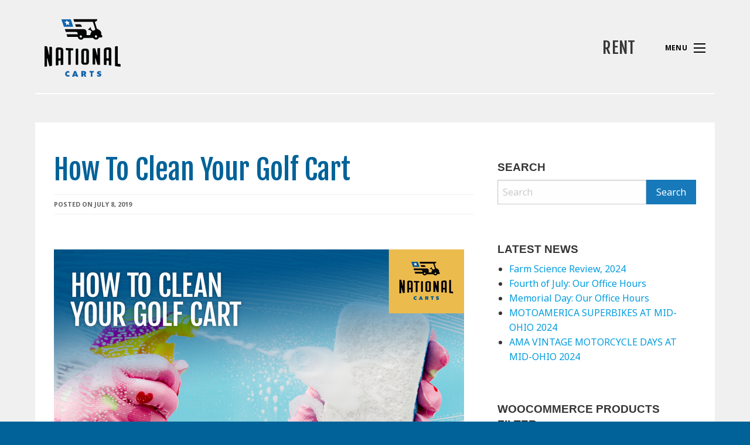

--- FILE ---
content_type: text/html; charset=UTF-8
request_url: https://nationalcarts.com/how-to-clean-your-golf-cart/
body_size: 19338
content:
<!doctype html>
<html class="no-js" lang="en-US" >
	<head>
		<link rel="icon" type="image/png" href="/favicon.png">
		<meta charset="UTF-8" />
<script type="text/javascript">
/* <![CDATA[ */
var gform;gform||(document.addEventListener("gform_main_scripts_loaded",function(){gform.scriptsLoaded=!0}),document.addEventListener("gform/theme/scripts_loaded",function(){gform.themeScriptsLoaded=!0}),window.addEventListener("DOMContentLoaded",function(){gform.domLoaded=!0}),gform={domLoaded:!1,scriptsLoaded:!1,themeScriptsLoaded:!1,isFormEditor:()=>"function"==typeof InitializeEditor,callIfLoaded:function(o){return!(!gform.domLoaded||!gform.scriptsLoaded||!gform.themeScriptsLoaded&&!gform.isFormEditor()||(gform.isFormEditor()&&console.warn("The use of gform.initializeOnLoaded() is deprecated in the form editor context and will be removed in Gravity Forms 3.1."),o(),0))},initializeOnLoaded:function(o){gform.callIfLoaded(o)||(document.addEventListener("gform_main_scripts_loaded",()=>{gform.scriptsLoaded=!0,gform.callIfLoaded(o)}),document.addEventListener("gform/theme/scripts_loaded",()=>{gform.themeScriptsLoaded=!0,gform.callIfLoaded(o)}),window.addEventListener("DOMContentLoaded",()=>{gform.domLoaded=!0,gform.callIfLoaded(o)}))},hooks:{action:{},filter:{}},addAction:function(o,r,e,t){gform.addHook("action",o,r,e,t)},addFilter:function(o,r,e,t){gform.addHook("filter",o,r,e,t)},doAction:function(o){gform.doHook("action",o,arguments)},applyFilters:function(o){return gform.doHook("filter",o,arguments)},removeAction:function(o,r){gform.removeHook("action",o,r)},removeFilter:function(o,r,e){gform.removeHook("filter",o,r,e)},addHook:function(o,r,e,t,n){null==gform.hooks[o][r]&&(gform.hooks[o][r]=[]);var d=gform.hooks[o][r];null==n&&(n=r+"_"+d.length),gform.hooks[o][r].push({tag:n,callable:e,priority:t=null==t?10:t})},doHook:function(r,o,e){var t;if(e=Array.prototype.slice.call(e,1),null!=gform.hooks[r][o]&&((o=gform.hooks[r][o]).sort(function(o,r){return o.priority-r.priority}),o.forEach(function(o){"function"!=typeof(t=o.callable)&&(t=window[t]),"action"==r?t.apply(null,e):e[0]=t.apply(null,e)})),"filter"==r)return e[0]},removeHook:function(o,r,t,n){var e;null!=gform.hooks[o][r]&&(e=(e=gform.hooks[o][r]).filter(function(o,r,e){return!!(null!=n&&n!=o.tag||null!=t&&t!=o.priority)}),gform.hooks[o][r]=e)}});
/* ]]> */
</script>

		<meta name="viewport" content="width=device-width, initial-scale=1.0" />
		<!--<meta name="description" content="National Carts makes it easy for you to rent, buy or service golf carts. Learn about our services and search our online inventory."/>-->
		<link href="https://fonts.googleapis.com/css?family=Fjalla+One|Noto+Sans:400,400i,700,700i|Racing+Sans+One" rel="stylesheet">
		<title>How To Clean Your Golf Cart - National Carts</title>
	<style>img:is([sizes="auto" i], [sizes^="auto," i]) { contain-intrinsic-size: 3000px 1500px }</style>
	<meta name="description" content="&nbsp; To keep your golf cart in tip top shape, it’s important to clean it regularly. Consider these tips the next time you’re cleaning your cart: First, remove any extra equipment or loose items from the cart that could be damaged by water. Remove floor mats and sweep the floorboard&hellip;">
<meta name="robots" content="index, follow, max-snippet:-1, max-image-preview:large, max-video-preview:-1">
<link rel="canonical" href="https://nationalcarts.com/how-to-clean-your-golf-cart/">
<meta property="og:url" content="https://nationalcarts.com/how-to-clean-your-golf-cart/">
<meta property="og:site_name" content="National Carts">
<meta property="og:locale" content="en_US">
<meta property="og:type" content="article">
<meta property="article:author" content="https://www.facebook.com/NationalCarts/">
<meta property="article:publisher" content="https://www.facebook.com/NationalCarts/">
<meta property="article:section" content="Uncategorized">
<meta property="og:title" content="How To Clean Your Golf Cart - National Carts">
<meta property="og:description" content="&nbsp; To keep your golf cart in tip top shape, it’s important to clean it regularly. Consider these tips the next time you’re cleaning your cart: First, remove any extra equipment or loose items from the cart that could be damaged by water. Remove floor mats and sweep the floorboard&hellip;">
<meta name="twitter:card" content="summary">
<meta name="twitter:site" content="https://twitter.com/NationalCarts/">
<meta name="twitter:creator" content="@Tom">
<meta name="twitter:title" content="How To Clean Your Golf Cart - National Carts">
<meta name="twitter:description" content="&nbsp; To keep your golf cart in tip top shape, it’s important to clean it regularly. Consider these tips the next time you’re cleaning your cart: First, remove any extra equipment or loose items from the cart that could be damaged by water. Remove floor mats and sweep the floorboard&hellip;">
<link rel='dns-prefetch' href='//ajax.googleapis.com' />
<link rel='stylesheet' id='wp-block-library-css' href='https://nationalcarts.com/wp-includes/css/dist/block-library/style.min.css?ver=6.8.3' type='text/css' media='all' />
<style id='classic-theme-styles-inline-css' type='text/css'>
/*! This file is auto-generated */
.wp-block-button__link{color:#fff;background-color:#32373c;border-radius:9999px;box-shadow:none;text-decoration:none;padding:calc(.667em + 2px) calc(1.333em + 2px);font-size:1.125em}.wp-block-file__button{background:#32373c;color:#fff;text-decoration:none}
</style>
<style id='global-styles-inline-css' type='text/css'>
:root{--wp--preset--aspect-ratio--square: 1;--wp--preset--aspect-ratio--4-3: 4/3;--wp--preset--aspect-ratio--3-4: 3/4;--wp--preset--aspect-ratio--3-2: 3/2;--wp--preset--aspect-ratio--2-3: 2/3;--wp--preset--aspect-ratio--16-9: 16/9;--wp--preset--aspect-ratio--9-16: 9/16;--wp--preset--color--black: #000000;--wp--preset--color--cyan-bluish-gray: #abb8c3;--wp--preset--color--white: #ffffff;--wp--preset--color--pale-pink: #f78da7;--wp--preset--color--vivid-red: #cf2e2e;--wp--preset--color--luminous-vivid-orange: #ff6900;--wp--preset--color--luminous-vivid-amber: #fcb900;--wp--preset--color--light-green-cyan: #7bdcb5;--wp--preset--color--vivid-green-cyan: #00d084;--wp--preset--color--pale-cyan-blue: #8ed1fc;--wp--preset--color--vivid-cyan-blue: #0693e3;--wp--preset--color--vivid-purple: #9b51e0;--wp--preset--gradient--vivid-cyan-blue-to-vivid-purple: linear-gradient(135deg,rgba(6,147,227,1) 0%,rgb(155,81,224) 100%);--wp--preset--gradient--light-green-cyan-to-vivid-green-cyan: linear-gradient(135deg,rgb(122,220,180) 0%,rgb(0,208,130) 100%);--wp--preset--gradient--luminous-vivid-amber-to-luminous-vivid-orange: linear-gradient(135deg,rgba(252,185,0,1) 0%,rgba(255,105,0,1) 100%);--wp--preset--gradient--luminous-vivid-orange-to-vivid-red: linear-gradient(135deg,rgba(255,105,0,1) 0%,rgb(207,46,46) 100%);--wp--preset--gradient--very-light-gray-to-cyan-bluish-gray: linear-gradient(135deg,rgb(238,238,238) 0%,rgb(169,184,195) 100%);--wp--preset--gradient--cool-to-warm-spectrum: linear-gradient(135deg,rgb(74,234,220) 0%,rgb(151,120,209) 20%,rgb(207,42,186) 40%,rgb(238,44,130) 60%,rgb(251,105,98) 80%,rgb(254,248,76) 100%);--wp--preset--gradient--blush-light-purple: linear-gradient(135deg,rgb(255,206,236) 0%,rgb(152,150,240) 100%);--wp--preset--gradient--blush-bordeaux: linear-gradient(135deg,rgb(254,205,165) 0%,rgb(254,45,45) 50%,rgb(107,0,62) 100%);--wp--preset--gradient--luminous-dusk: linear-gradient(135deg,rgb(255,203,112) 0%,rgb(199,81,192) 50%,rgb(65,88,208) 100%);--wp--preset--gradient--pale-ocean: linear-gradient(135deg,rgb(255,245,203) 0%,rgb(182,227,212) 50%,rgb(51,167,181) 100%);--wp--preset--gradient--electric-grass: linear-gradient(135deg,rgb(202,248,128) 0%,rgb(113,206,126) 100%);--wp--preset--gradient--midnight: linear-gradient(135deg,rgb(2,3,129) 0%,rgb(40,116,252) 100%);--wp--preset--font-size--small: 13px;--wp--preset--font-size--medium: 20px;--wp--preset--font-size--large: 36px;--wp--preset--font-size--x-large: 42px;--wp--preset--spacing--20: 0.44rem;--wp--preset--spacing--30: 0.67rem;--wp--preset--spacing--40: 1rem;--wp--preset--spacing--50: 1.5rem;--wp--preset--spacing--60: 2.25rem;--wp--preset--spacing--70: 3.38rem;--wp--preset--spacing--80: 5.06rem;--wp--preset--shadow--natural: 6px 6px 9px rgba(0, 0, 0, 0.2);--wp--preset--shadow--deep: 12px 12px 50px rgba(0, 0, 0, 0.4);--wp--preset--shadow--sharp: 6px 6px 0px rgba(0, 0, 0, 0.2);--wp--preset--shadow--outlined: 6px 6px 0px -3px rgba(255, 255, 255, 1), 6px 6px rgba(0, 0, 0, 1);--wp--preset--shadow--crisp: 6px 6px 0px rgba(0, 0, 0, 1);}:where(.is-layout-flex){gap: 0.5em;}:where(.is-layout-grid){gap: 0.5em;}body .is-layout-flex{display: flex;}.is-layout-flex{flex-wrap: wrap;align-items: center;}.is-layout-flex > :is(*, div){margin: 0;}body .is-layout-grid{display: grid;}.is-layout-grid > :is(*, div){margin: 0;}:where(.wp-block-columns.is-layout-flex){gap: 2em;}:where(.wp-block-columns.is-layout-grid){gap: 2em;}:where(.wp-block-post-template.is-layout-flex){gap: 1.25em;}:where(.wp-block-post-template.is-layout-grid){gap: 1.25em;}.has-black-color{color: var(--wp--preset--color--black) !important;}.has-cyan-bluish-gray-color{color: var(--wp--preset--color--cyan-bluish-gray) !important;}.has-white-color{color: var(--wp--preset--color--white) !important;}.has-pale-pink-color{color: var(--wp--preset--color--pale-pink) !important;}.has-vivid-red-color{color: var(--wp--preset--color--vivid-red) !important;}.has-luminous-vivid-orange-color{color: var(--wp--preset--color--luminous-vivid-orange) !important;}.has-luminous-vivid-amber-color{color: var(--wp--preset--color--luminous-vivid-amber) !important;}.has-light-green-cyan-color{color: var(--wp--preset--color--light-green-cyan) !important;}.has-vivid-green-cyan-color{color: var(--wp--preset--color--vivid-green-cyan) !important;}.has-pale-cyan-blue-color{color: var(--wp--preset--color--pale-cyan-blue) !important;}.has-vivid-cyan-blue-color{color: var(--wp--preset--color--vivid-cyan-blue) !important;}.has-vivid-purple-color{color: var(--wp--preset--color--vivid-purple) !important;}.has-black-background-color{background-color: var(--wp--preset--color--black) !important;}.has-cyan-bluish-gray-background-color{background-color: var(--wp--preset--color--cyan-bluish-gray) !important;}.has-white-background-color{background-color: var(--wp--preset--color--white) !important;}.has-pale-pink-background-color{background-color: var(--wp--preset--color--pale-pink) !important;}.has-vivid-red-background-color{background-color: var(--wp--preset--color--vivid-red) !important;}.has-luminous-vivid-orange-background-color{background-color: var(--wp--preset--color--luminous-vivid-orange) !important;}.has-luminous-vivid-amber-background-color{background-color: var(--wp--preset--color--luminous-vivid-amber) !important;}.has-light-green-cyan-background-color{background-color: var(--wp--preset--color--light-green-cyan) !important;}.has-vivid-green-cyan-background-color{background-color: var(--wp--preset--color--vivid-green-cyan) !important;}.has-pale-cyan-blue-background-color{background-color: var(--wp--preset--color--pale-cyan-blue) !important;}.has-vivid-cyan-blue-background-color{background-color: var(--wp--preset--color--vivid-cyan-blue) !important;}.has-vivid-purple-background-color{background-color: var(--wp--preset--color--vivid-purple) !important;}.has-black-border-color{border-color: var(--wp--preset--color--black) !important;}.has-cyan-bluish-gray-border-color{border-color: var(--wp--preset--color--cyan-bluish-gray) !important;}.has-white-border-color{border-color: var(--wp--preset--color--white) !important;}.has-pale-pink-border-color{border-color: var(--wp--preset--color--pale-pink) !important;}.has-vivid-red-border-color{border-color: var(--wp--preset--color--vivid-red) !important;}.has-luminous-vivid-orange-border-color{border-color: var(--wp--preset--color--luminous-vivid-orange) !important;}.has-luminous-vivid-amber-border-color{border-color: var(--wp--preset--color--luminous-vivid-amber) !important;}.has-light-green-cyan-border-color{border-color: var(--wp--preset--color--light-green-cyan) !important;}.has-vivid-green-cyan-border-color{border-color: var(--wp--preset--color--vivid-green-cyan) !important;}.has-pale-cyan-blue-border-color{border-color: var(--wp--preset--color--pale-cyan-blue) !important;}.has-vivid-cyan-blue-border-color{border-color: var(--wp--preset--color--vivid-cyan-blue) !important;}.has-vivid-purple-border-color{border-color: var(--wp--preset--color--vivid-purple) !important;}.has-vivid-cyan-blue-to-vivid-purple-gradient-background{background: var(--wp--preset--gradient--vivid-cyan-blue-to-vivid-purple) !important;}.has-light-green-cyan-to-vivid-green-cyan-gradient-background{background: var(--wp--preset--gradient--light-green-cyan-to-vivid-green-cyan) !important;}.has-luminous-vivid-amber-to-luminous-vivid-orange-gradient-background{background: var(--wp--preset--gradient--luminous-vivid-amber-to-luminous-vivid-orange) !important;}.has-luminous-vivid-orange-to-vivid-red-gradient-background{background: var(--wp--preset--gradient--luminous-vivid-orange-to-vivid-red) !important;}.has-very-light-gray-to-cyan-bluish-gray-gradient-background{background: var(--wp--preset--gradient--very-light-gray-to-cyan-bluish-gray) !important;}.has-cool-to-warm-spectrum-gradient-background{background: var(--wp--preset--gradient--cool-to-warm-spectrum) !important;}.has-blush-light-purple-gradient-background{background: var(--wp--preset--gradient--blush-light-purple) !important;}.has-blush-bordeaux-gradient-background{background: var(--wp--preset--gradient--blush-bordeaux) !important;}.has-luminous-dusk-gradient-background{background: var(--wp--preset--gradient--luminous-dusk) !important;}.has-pale-ocean-gradient-background{background: var(--wp--preset--gradient--pale-ocean) !important;}.has-electric-grass-gradient-background{background: var(--wp--preset--gradient--electric-grass) !important;}.has-midnight-gradient-background{background: var(--wp--preset--gradient--midnight) !important;}.has-small-font-size{font-size: var(--wp--preset--font-size--small) !important;}.has-medium-font-size{font-size: var(--wp--preset--font-size--medium) !important;}.has-large-font-size{font-size: var(--wp--preset--font-size--large) !important;}.has-x-large-font-size{font-size: var(--wp--preset--font-size--x-large) !important;}
:where(.wp-block-post-template.is-layout-flex){gap: 1.25em;}:where(.wp-block-post-template.is-layout-grid){gap: 1.25em;}
:where(.wp-block-columns.is-layout-flex){gap: 2em;}:where(.wp-block-columns.is-layout-grid){gap: 2em;}
:root :where(.wp-block-pullquote){font-size: 1.5em;line-height: 1.6;}
</style>
<link rel='stylesheet' id='woof-css' href='https://nationalcarts.com/wp-content/plugins/woocommerce-products-filter/css/front.css?ver=1.3.7.4' type='text/css' media='all' />
<style id='woof-inline-css' type='text/css'>

.woof_products_top_panel li span, .woof_products_top_panel2 li span{background: url(https://nationalcarts.com/wp-content/plugins/woocommerce-products-filter/img/delete.png);background-size: 14px 14px;background-repeat: no-repeat;background-position: right;}
.woof_edit_view{
                    display: none;
                }
.woof_price_search_container .price_slider_amount button.button{
                        display: none;
                    }

                    /***** END: hiding submit button of the price slider ******/

</style>
<link rel='stylesheet' id='chosen-drop-down-css' href='https://nationalcarts.com/wp-content/plugins/woocommerce-products-filter/js/chosen/chosen.min.css?ver=1.3.7.4' type='text/css' media='all' />
<link rel='stylesheet' id='woof_by_author_html_items-css' href='https://nationalcarts.com/wp-content/plugins/woocommerce-products-filter/ext/by_author/css/by_author.css?ver=1.3.7.4' type='text/css' media='all' />
<link rel='stylesheet' id='woof_by_instock_html_items-css' href='https://nationalcarts.com/wp-content/plugins/woocommerce-products-filter/ext/by_instock/css/by_instock.css?ver=1.3.7.4' type='text/css' media='all' />
<link rel='stylesheet' id='woof_by_onsales_html_items-css' href='https://nationalcarts.com/wp-content/plugins/woocommerce-products-filter/ext/by_onsales/css/by_onsales.css?ver=1.3.7.4' type='text/css' media='all' />
<link rel='stylesheet' id='woof_by_text_html_items-css' href='https://nationalcarts.com/wp-content/plugins/woocommerce-products-filter/ext/by_text/assets/css/front.css?ver=1.3.7.4' type='text/css' media='all' />
<link rel='stylesheet' id='woof_label_html_items-css' href='https://nationalcarts.com/wp-content/plugins/woocommerce-products-filter/ext/label/css/html_types/label.css?ver=1.3.7.4' type='text/css' media='all' />
<link rel='stylesheet' id='woof_select_radio_check_html_items-css' href='https://nationalcarts.com/wp-content/plugins/woocommerce-products-filter/ext/select_radio_check/css/html_types/select_radio_check.css?ver=1.3.7.4' type='text/css' media='all' />
<link rel='stylesheet' id='woof_sd_html_items_checkbox-css' href='https://nationalcarts.com/wp-content/plugins/woocommerce-products-filter/ext/smart_designer/css/elements/checkbox.css?ver=1.3.7.4' type='text/css' media='all' />
<link rel='stylesheet' id='woof_sd_html_items_radio-css' href='https://nationalcarts.com/wp-content/plugins/woocommerce-products-filter/ext/smart_designer/css/elements/radio.css?ver=1.3.7.4' type='text/css' media='all' />
<link rel='stylesheet' id='woof_sd_html_items_switcher-css' href='https://nationalcarts.com/wp-content/plugins/woocommerce-products-filter/ext/smart_designer/css/elements/switcher.css?ver=1.3.7.4' type='text/css' media='all' />
<link rel='stylesheet' id='woof_sd_html_items_color-css' href='https://nationalcarts.com/wp-content/plugins/woocommerce-products-filter/ext/smart_designer/css/elements/color.css?ver=1.3.7.4' type='text/css' media='all' />
<link rel='stylesheet' id='woof_sd_html_items_tooltip-css' href='https://nationalcarts.com/wp-content/plugins/woocommerce-products-filter/ext/smart_designer/css/tooltip.css?ver=1.3.7.4' type='text/css' media='all' />
<link rel='stylesheet' id='woof_sd_html_items_front-css' href='https://nationalcarts.com/wp-content/plugins/woocommerce-products-filter/ext/smart_designer/css/front.css?ver=1.3.7.4' type='text/css' media='all' />
<link rel='stylesheet' id='woof-switcher23-css' href='https://nationalcarts.com/wp-content/plugins/woocommerce-products-filter/css/switcher.css?ver=1.3.7.4' type='text/css' media='all' />
<link rel='stylesheet' id='woocommerce-layout-css' href='https://nationalcarts.com/wp-content/plugins/woocommerce/assets/css/woocommerce-layout.css?ver=10.4.2' type='text/css' media='all' />
<link rel='stylesheet' id='woocommerce-smallscreen-css' href='https://nationalcarts.com/wp-content/plugins/woocommerce/assets/css/woocommerce-smallscreen.css?ver=10.4.2' type='text/css' media='only screen and (max-width: 768px)' />
<link rel='stylesheet' id='woocommerce-general-css' href='https://nationalcarts.com/wp-content/plugins/woocommerce/assets/css/woocommerce.css?ver=10.4.2' type='text/css' media='all' />
<style id='woocommerce-inline-inline-css' type='text/css'>
.woocommerce form .form-row .required { visibility: visible; }
</style>
<link rel='stylesheet' id='main-stylesheet-css' href='https://nationalcarts.com/wp-content/themes/nationalcarts/dist/assets/css/app.css?ver=2.10.4' type='text/css' media='all' />
<link rel='stylesheet' id='fontawesome_style-css' href='https://nationalcarts.com/wp-content/themes/nationalcarts/fonts/css/all.min.css?ver=6.8.3' type='text/css' media='all' />
<script type="text/javascript" id="woof-husky-js-extra">
/* <![CDATA[ */
var woof_husky_txt = {"ajax_url":"https:\/\/nationalcarts.com\/wp-admin\/admin-ajax.php","plugin_uri":"https:\/\/nationalcarts.com\/wp-content\/plugins\/woocommerce-products-filter\/ext\/by_text\/","loader":"https:\/\/nationalcarts.com\/wp-content\/plugins\/woocommerce-products-filter\/ext\/by_text\/assets\/img\/ajax-loader.gif","not_found":"Nothing found!","prev":"Prev","next":"Next","site_link":"https:\/\/nationalcarts.com","default_data":{"placeholder":"","behavior":"title","search_by_full_word":0,"autocomplete":1,"how_to_open_links":0,"taxonomy_compatibility":0,"sku_compatibility":0,"custom_fields":"","search_desc_variant":0,"view_text_length":10,"min_symbols":3,"max_posts":10,"image":"","notes_for_customer":"","template":"default","max_open_height":300,"page":0}};
/* ]]> */
</script>
<script type="text/javascript" src="https://nationalcarts.com/wp-content/plugins/woocommerce-products-filter/ext/by_text/assets/js/husky.js?ver=1.3.7.4" id="woof-husky-js"></script>
<script type="text/javascript" src="https://ajax.googleapis.com/ajax/libs/jquery/3.2.1/jquery.min.js?ver=3.2.1" id="jquery-js"></script>
<script type="text/javascript" src="https://nationalcarts.com/wp-content/plugins/woocommerce/assets/js/jquery-blockui/jquery.blockUI.min.js?ver=2.7.0-wc.10.4.2" id="wc-jquery-blockui-js" defer="defer" data-wp-strategy="defer"></script>
<script type="text/javascript" id="wc-add-to-cart-js-extra">
/* <![CDATA[ */
var wc_add_to_cart_params = {"ajax_url":"\/wp-admin\/admin-ajax.php","wc_ajax_url":"\/?wc-ajax=%%endpoint%%","i18n_view_cart":"View cart","cart_url":"https:\/\/nationalcarts.com\/cart\/","is_cart":"","cart_redirect_after_add":"no"};
/* ]]> */
</script>
<script type="text/javascript" src="https://nationalcarts.com/wp-content/plugins/woocommerce/assets/js/frontend/add-to-cart.min.js?ver=10.4.2" id="wc-add-to-cart-js" defer="defer" data-wp-strategy="defer"></script>
<script type="text/javascript" src="https://nationalcarts.com/wp-content/plugins/woocommerce/assets/js/js-cookie/js.cookie.min.js?ver=2.1.4-wc.10.4.2" id="wc-js-cookie-js" defer="defer" data-wp-strategy="defer"></script>
<script type="text/javascript" id="woocommerce-js-extra">
/* <![CDATA[ */
var woocommerce_params = {"ajax_url":"\/wp-admin\/admin-ajax.php","wc_ajax_url":"\/?wc-ajax=%%endpoint%%","i18n_password_show":"Show password","i18n_password_hide":"Hide password"};
/* ]]> */
</script>
<script type="text/javascript" src="https://nationalcarts.com/wp-content/plugins/woocommerce/assets/js/frontend/woocommerce.min.js?ver=10.4.2" id="woocommerce-js" defer="defer" data-wp-strategy="defer"></script>
<script type="text/javascript" src="https://nationalcarts.com/wp-content/themes/nationalcarts/js/slick.min.js?ver=1" id="slick-js"></script>
<link rel="https://api.w.org/" href="https://nationalcarts.com/wp-json/" /><link rel="alternate" title="JSON" type="application/json" href="https://nationalcarts.com/wp-json/wp/v2/posts/18816" /><link rel="alternate" title="oEmbed (JSON)" type="application/json+oembed" href="https://nationalcarts.com/wp-json/oembed/1.0/embed?url=https%3A%2F%2Fnationalcarts.com%2Fhow-to-clean-your-golf-cart%2F" />
<link rel="alternate" title="oEmbed (XML)" type="text/xml+oembed" href="https://nationalcarts.com/wp-json/oembed/1.0/embed?url=https%3A%2F%2Fnationalcarts.com%2Fhow-to-clean-your-golf-cart%2F&#038;format=xml" />
<!-- start Simple Custom CSS and JS -->
<style type="text/css">
.postid-21829 .eventsheader .pageintro {
    background-position: top center;
}</style>
<!-- end Simple Custom CSS and JS -->
<!-- start Simple Custom CSS and JS -->
<style type="text/css">
.gform_legacy_markup_wrapper .gfield_checkbox li label, .gform_legacy_markup_wrapper .gfield_radio li label {
   padding-left: 10px!important;
}

</style>
<!-- end Simple Custom CSS and JS -->
<!-- Global site tag (gtag.js) - Google Analytics -->
<script async src="https://www.googletagmanager.com/gtag/js?id=UA-131754431-1"></script>
<script>
  window.dataLayer = window.dataLayer || [];
  function gtag(){dataLayer.push(arguments);}
  gtag('js', new Date());

  gtag('config', 'UA-131754431-1');
</script>
<script type="text/javascript">
    adroll_adv_id = "ANHKTOZX3VGXDGENRXVB55";
    adroll_pix_id = "B6W3DRBW4VAZRE7ODJNT7I";

    (function () {
        var _onload = function(){
            if (document.readyState && !/loaded|complete/.test(document.readyState)){setTimeout(_onload, 10);return}
            if (!window.__adroll_loaded){__adroll_loaded=true;setTimeout(_onload, 50);return}
            var scr = document.createElement("script");
            var host = (("https:" == document.location.protocol) ? "https://s.adroll.com" : "http://a.adroll.com");
            scr.setAttribute('async', 'true');
            scr.type = "text/javascript";
            scr.src = host + "/j/roundtrip.js";
            ((document.getElementsByTagName('head') || [null])[0] ||
                document.getElementsByTagName('script')[0].parentNode).appendChild(scr);
        };
        if (window.addEventListener) {window.addEventListener('load', _onload, false);}
        else {window.attachEvent('onload', _onload)}
    }());
</script>	<noscript><style>.woocommerce-product-gallery{ opacity: 1 !important; }</style></noscript>
		</head>
	<body data-rsssl=1 class="wp-singular post-template-default single single-post postid-18816 single-format-standard wp-theme-nationalcarts theme-nationalcarts woocommerce-no-js offcanvas">

			
<nav class="mobile-off-canvas-menu off-canvas position-right" id="off-canvas-menu" data-off-canvas data-auto-focus="false" role="navigation" data-transition="overlap">

	<header id="flyout-header">
		<div class="grid-x align-justify">
			<div class="small-6 cell"><a href="/"><img src="https://nationalcarts.com/wp-content/themes/nationalcarts/dist/assets/images/NTLC-blue_icon.svg" alt="Cart Icon" class="rumble-hover"></a></div>
			<div class="small-6 cell text-right">
				<button class="close-button" aria-label="Close menu" type="button" data-close>
				  <span aria-hidden="true"><img src="https://nationalcarts.com/wp-content/themes/nationalcarts/dist/assets/images/X.svg" alt="Close"></span>
				</button>
			</div>
		</div>
	</header>

	<ul id="menu-main" class="menu" data-accordion-menu data-submenu-toggle="true"><li id="menu-item-16" class="menu-item menu-item-type-post_type menu-item-object-page menu-item-16"><a href="https://nationalcarts.com/rent/">Rent</a></li>
</ul>
	<ul id="menu-secondary" class="menu vertical" data-accordion-menu data-submenu-toggle="true"><li id="menu-item-38" class="menu-item menu-item-type-post_type menu-item-object-page menu-item-38"><a href="https://nationalcarts.com/about/">About</a></li>
<li id="menu-item-37" class="menu-item menu-item-type-post_type menu-item-object-page menu-item-37"><a href="https://nationalcarts.com/locations/">Locations</a></li>
<li id="menu-item-34" class="menu-item menu-item-type-post_type menu-item-object-page menu-item-34"><a href="https://nationalcarts.com/clients/">Clients</a></li>
<li id="menu-item-69" class="menu-item menu-item-type-post_type menu-item-object-page menu-item-69"><a href="https://nationalcarts.com/leasing/">Leasing</a></li>
<li id="menu-item-123" class="menu-item menu-item-type-custom menu-item-object-custom menu-item-has-children menu-item-123"><a href="/finance/">Finance</a>
<ul class="sub-menu">
	<li id="menu-item-111" class="menu-item menu-item-type-post_type menu-item-object-page menu-item-111"><a href="https://nationalcarts.com/finance/payment/">Payment</a></li>
	<li id="menu-item-113" class="menu-item menu-item-type-post_type menu-item-object-page menu-item-113"><a href="https://nationalcarts.com/finance/consumer/">Consumer Credit</a></li>
	<li id="menu-item-112" class="menu-item menu-item-type-post_type menu-item-object-page menu-item-112"><a href="https://nationalcarts.com/finance/commercial/">Commercial Credit</a></li>
</ul>
</li>
<li id="menu-item-36" class="menu-item menu-item-type-post_type menu-item-object-page menu-item-36"><a href="https://nationalcarts.com/news/">News</a></li>
<li id="menu-item-13540" class="menu-item menu-item-type-post_type menu-item-object-page menu-item-13540"><a href="https://nationalcarts.com/contact/">Contact</a></li>
</ul>
	<footer id="flyout-footer">
		<span class="letspace">800.940.8068</span>  |  <a href="mailto:hello@nationalcarts.com">hello@nationalcarts.com</a>
	</footer>

</nav>

<div class="off-canvas-content" data-off-canvas-content>
	

	<header class="site-header" role="banner">
		<div class="site-title-bar title-bar" >
			<div class="title-bar-left">
				<span class="site-mobile-title title-bar-title">
					<a href="https://nationalcarts.com/" rel="home"><img class="rumble-hover" src="https://nationalcarts.com/wp-content/themes/nationalcarts/dist/assets/images/logo_icon.svg" alt="National Carts" width="100"></a>
				</span>
			</div>
			<div class="title-bar-right">
				<button aria-label="Main Menu" class="menu-icon" type="button" data-toggle="off-canvas-menu"></button>
			</div>
		</div>

<div class="navholder">
		<nav class="site-navigation top-bar" role="navigation">
				<div class="top-bar-left">
					<div class="site-desktop-title top-bar-title">
						<a href="https://nationalcarts.com/" rel="home"><img class="rumble-hover" src="https://nationalcarts.com/wp-content/themes/nationalcarts/dist/assets/images/logo.svg" alt="National Carts"></a>
					</div>
				</div>
				<div class="top-bar-right">
					<div class="flexer align-center">
					<nav class="navbar">
						<ul id="menu-main-1" class="dropdown menu desktop-menu" data-dropdown-menu><li class="menu-item menu-item-type-post_type menu-item-object-page menu-item-16"><a href="https://nationalcarts.com/rent/">Rent</a></li>
</ul>					</nav>

					<button aria-label="Main Menu" class="menu-icon" type="button" data-toggle="off-canvas-menu">MENU</button>

										</div>
				</div>
		</nav>
	</div>

<div id="singlepost" class="main-container">
	<div class="main-grid">
		<main class="main-content">
			
				<article id="post-18816" class="post-18816 post type-post status-publish format-standard hentry category-uncategorized">
					<div class="entry-content">
						<h1 class="entry-title">How To Clean Your Golf Cart</h1>
						<div class="postmeta">
							<time class="updated" datetime="2019-07-08T17:13:05+00:00">Posted on July 8, 2019</time>						</div>
						<p>&nbsp;</p>
<p><img fetchpriority="high" decoding="async" class="alignnone size-full wp-image-18817" src="https://nationalcarts.com/wp-content/uploads/2019/07/how-to-clean-your-cart.jpg" alt="" width="700" height="394" srcset="https://nationalcarts.com/wp-content/uploads/2019/07/how-to-clean-your-cart.jpg 700w, https://nationalcarts.com/wp-content/uploads/2019/07/how-to-clean-your-cart-300x169.jpg 300w, https://nationalcarts.com/wp-content/uploads/2019/07/how-to-clean-your-cart-640x360.jpg 640w, https://nationalcarts.com/wp-content/uploads/2019/07/how-to-clean-your-cart-600x338.jpg 600w" sizes="(max-width: 639px) 98vw, (max-width: 1199px) 64vw, 700px" /></p>
<p>To keep your golf cart in tip top shape, it’s important to clean it regularly. Consider these tips the next time you’re cleaning your cart:</p>
<ul>
<li>First, remove any extra equipment or loose items from the cart that could be damaged by water.</li>
<li>Remove floor mats and sweep the floorboard or use a shop vac. Use soap and water to clean the floorboards as needed.</li>
<li>For removable seat covers, follow manufacturer’s instructions on washing and drying the covers. For vinyl seats, use a damp cloth with soapy water to clean the seats.</li>
<li>Use the same soapy solution to wipe down the steering wheel, dashboard, and any interior plastic parts.</li>
<li>When washing the body of the cart, be sure to use a soft sponge as to not scratch the cart’s finish.</li>
<li>Clean your cart’s body in sections as to avoid letting soapy water dry.</li>
<li>Consider using a spray wax (we recommend Turtle’s Wax and Dry) to make your cart shine.</li>
<li>Use microfiber towels to dry your cart.</li>
<li>Never use Windex or paper towels to clean your cart’s windshield. Instead, use mild, soapy water and a microfiber towel.</li>
<li>For rust or corrosion around your batteries, use a bristle brush and a combination of water with baking soda to clean the tops of your batteries. Be sure to wear eye protection, gloves, and no jewelry.</li>
</ul>
<p>Using these tips is sure to keep your cart sparkling! For any questions about golf car maintenance, feel free to call one of our service professionals at 800-940-8068.</p>
											</div>

				</article>

					</main>
		<aside class="sidebar">
	<section id="search-3" class="widget widget_search"><h6>Search</h6>
<form role="search" method="get" id="searchform" action="https://nationalcarts.com/">
	<div class="input-group">
		<input type="text" class="input-group-field" value="" name="s" id="s" placeholder="Search">
		<div class="input-group-button">
			<input type="submit" id="searchsubmit" value="Search" class="button">
		</div>
	</div>
</form>
</section>
		<section id="recent-posts-2" class="widget widget_recent_entries">
		<h6>Latest News</h6>
		<ul>
											<li>
					<a href="https://nationalcarts.com/farm-science-review-2024/">Farm Science Review, 2024</a>
									</li>
											<li>
					<a href="https://nationalcarts.com/fourth-of-july-office-hours/">Fourth of July: Our Office Hours</a>
									</li>
											<li>
					<a href="https://nationalcarts.com/memorial-day-our-office-hours/">Memorial Day: Our Office Hours </a>
									</li>
											<li>
					<a href="https://nationalcarts.com/motoamerica-superbikes-midohio-2024">MOTOAMERICA SUPERBIKES AT MID-OHIO 2024</a>
									</li>
											<li>
					<a href="https://nationalcarts.com/ama-vintage-days-midohio-2024">AMA VINTAGE MOTORCYCLE DAYS AT MID-OHIO 2024</a>
									</li>
					</ul>

		</section><section id="woof_widget-2" class="widget WOOF_Widget">        <div class="widget widget-woof">
            <h6>WooCommerce Products Filter</h6>

            
            



            <div data-slug="" 
                 class="woof woof_sid woof_sid_widget " 
                                      data-sid="widget"
                  
                 data-shortcode="woof sid=&#039;widget&#039; mobile_mode=&#039;0&#039; autosubmit=&#039;-1&#039; start_filtering_btn=&#039;0&#039; price_filter=&#039;1&#039; redirect=&#039;&#039; ajax_redraw=&#039;0&#039; btn_position=&#039;b&#039; dynamic_recount=&#039;-1&#039; " 
                 data-redirect="" 
                 data-autosubmit="0" 
                 data-ajax-redraw="0"
                 >
                                     
                	
                <!--- here is possible to drop html code which is never redraws by AJAX ---->
                
                <div class="woof_redraw_zone" data-woof-ver="1.3.7.4" data-icheck-skin="none">
                                        
                                                    <div data-css-class="woof_container_pa_manufacturers" class="woof_container woof_container_select woof_container_pa_manufacturers woof_container_0 woof_container_productmanufacturers  woof_fs_pa_manufacturers ">
            <div class="woof_container_overlay_item"></div>
            <div class="woof_container_inner woof_container_inner_productmanufacturers">
                                            <div class="woof_block_html_items">
                                <label class="woof_wcga_label_hide"  for="woof_tax_select_pa_manufacturers">Product Manufacturers</label>
<select aria-label="Product Manufacturers" 
		id='woof_tax_select_pa_manufacturers' 
		class="woof_select woof_select_pa_manufacturers" 
		name="pa_manufacturers">
    <option value="0">Product Manufacturers</option>
                                        <option  value="alpha-ev" >Alpha EV </option>
                                            <option  value="evolution" >Evolution </option>
                                            <option  value="nativas" >Nativas </option>
                                            <option  value="titan" >Titan </option>
                                            <option  value="club-car" >Club Car </option>
                                            <option  value="cushman" >Cushman </option>
                                            <option  value="ezgo" >EZGO </option>
                                            <option  value="star" >Star </option>
                                            <option  value="yamaha" >Yamaha </option>
                        </select>
            

                <input type="hidden" value="Alpha EV" data-anchor="woof_n_pa_manufacturers_alpha-ev" />
                                <input type="hidden" value="Evolution" data-anchor="woof_n_pa_manufacturers_evolution" />
                                <input type="hidden" value="Nativas" data-anchor="woof_n_pa_manufacturers_nativas" />
                                <input type="hidden" value="Titan" data-anchor="woof_n_pa_manufacturers_titan" />
                                <input type="hidden" value="Club Car" data-anchor="woof_n_pa_manufacturers_club-car" />
                                <input type="hidden" value="Cushman" data-anchor="woof_n_pa_manufacturers_cushman" />
                                <input type="hidden" value="EZGO" data-anchor="woof_n_pa_manufacturers_ezgo" />
                                <input type="hidden" value="Star" data-anchor="woof_n_pa_manufacturers_star" />
                                <input type="hidden" value="Yamaha" data-anchor="woof_n_pa_manufacturers_yamaha" />
                                            </div>
                            
                                    <input type="hidden" name="woof_t_pa_manufacturers" value="Product Manufacturers" /><!-- for red button search nav panel -->
                            </div>
        </div>
                <div data-css-class="woof_container_pa_golf-car-condition" class="woof_container woof_container_select woof_container_pa_golf-car-condition woof_container_1 woof_container_productcondition  woof_fs_pa_golf-car-condition ">
            <div class="woof_container_overlay_item"></div>
            <div class="woof_container_inner woof_container_inner_productcondition">
                                            <div class="woof_block_html_items">
                                <label class="woof_wcga_label_hide"  for="woof_tax_select_pa_golf-car-condition">Product Condition</label>
<select aria-label="Product Condition" 
		id='woof_tax_select_pa_golf-car-condition' 
		class="woof_select woof_select_pa_golf-car-condition" 
		name="pa_golf-car-condition">
    <option value="0">Product Condition</option>
                                        <option  value="certified-pre-owned" >Certified Pre-Owned </option>
                                            <option  value="new-golf-cars" >New Golf Cars </option>
                                            <option  value="remanufactured" >Remanufactured </option>
                                            <option  value="street-legal" >Street Legal </option>
                                            <option  value="used-golf-cars" >Used Golf Cars </option>
                                            <option  value="utility" >Utility </option>
                        </select>
            

                <input type="hidden" value="Certified Pre-Owned" data-anchor="woof_n_pa_golf-car-condition_certified-pre-owned" />
                                <input type="hidden" value="New Golf Cars" data-anchor="woof_n_pa_golf-car-condition_new-golf-cars" />
                                <input type="hidden" value="Remanufactured" data-anchor="woof_n_pa_golf-car-condition_remanufactured" />
                                <input type="hidden" value="Street Legal" data-anchor="woof_n_pa_golf-car-condition_street-legal" />
                                <input type="hidden" value="Used Golf Cars" data-anchor="woof_n_pa_golf-car-condition_used-golf-cars" />
                                <input type="hidden" value="Utility" data-anchor="woof_n_pa_golf-car-condition_utility" />
                                            </div>
                            
                                    <input type="hidden" name="woof_t_pa_golf-car-condition" value="Product Condition" /><!-- for red button search nav panel -->
                            </div>
        </div>
                <div data-css-class="woof_container_pa_showroom-location" class="woof_container woof_container_select woof_container_pa_showroom-location woof_container_2 woof_container_productshowroomlocation  woof_fs_pa_showroom-location ">
            <div class="woof_container_overlay_item"></div>
            <div class="woof_container_inner woof_container_inner_productshowroomlocation">
                                            <div class="woof_block_html_items">
                                <label class="woof_wcga_label_hide"  for="woof_tax_select_pa_showroom-location">Product Showroom Location</label>
<select aria-label="Product Showroom Location" 
		id='woof_tax_select_pa_showroom-location' 
		class="woof_select woof_select_pa_showroom-location" 
		name="pa_showroom-location">
    <option value="0">Product Showroom Location</option>
                                        <option  value="jacksonville" >Jacksonville </option>
                                            <option  value="longwood" >Longwood </option>
                        </select>
            

                <input type="hidden" value="Jacksonville" data-anchor="woof_n_pa_showroom-location_jacksonville" />
                                <input type="hidden" value="Longwood" data-anchor="woof_n_pa_showroom-location_longwood" />
                                            </div>
                            
                                    <input type="hidden" name="woof_t_pa_showroom-location" value="Product Showroom Location" /><!-- for red button search nav panel -->
                            </div>
        </div>
                <div data-css-class="woof_container_pa_year-built" class="woof_container woof_container_select woof_container_pa_year-built woof_container_3 woof_container_productyearbuilt  woof_fs_pa_year-built ">
            <div class="woof_container_overlay_item"></div>
            <div class="woof_container_inner woof_container_inner_productyearbuilt">
                                            <div class="woof_block_html_items">
                                <label class="woof_wcga_label_hide"  for="woof_tax_select_pa_year-built">Product Year Built</label>
<select aria-label="Product Year Built" 
		id='woof_tax_select_pa_year-built' 
		class="woof_select woof_select_pa_year-built" 
		name="pa_year-built">
    <option value="0">Product Year Built</option>
                                        <option  value="1997" >1997 </option>
                                            <option  value="2002" >2002 </option>
                                            <option  value="2020" >2020 </option>
                                            <option  value="2021" >2021 </option>
                                            <option  value="2022" >2022 </option>
                                            <option  value="2023" >2023 </option>
                                            <option  value="1996" >1996 </option>
                                            <option  value="1999" >1999 </option>
                                            <option  value="2000" >2000 </option>
                                            <option  value="2001" >2001 </option>
                                            <option  value="2003" >2003 </option>
                                            <option  value="2004" >2004 </option>
                                            <option  value="2005" >2005 </option>
                                            <option  value="2006" >2006 </option>
                                            <option  value="2007" >2007 </option>
                                            <option  value="2008" >2008 </option>
                                            <option  value="2009" >2009 </option>
                                            <option  value="2010" >2010 </option>
                                            <option  value="2011" >2011 </option>
                                            <option  value="2012" >2012 </option>
                                            <option  value="2013" >2013 </option>
                                            <option  value="2014" >2014 </option>
                                            <option  value="2015" >2015 </option>
                                            <option  value="2016" >2016 </option>
                                            <option  value="2017" >2017 </option>
                                            <option  value="2018" >2018 </option>
                                            <option  value="2019" >2019 </option>
                                            <option  value="2024" >2024 </option>
                        </select>
            

                <input type="hidden" value="1997" data-anchor="woof_n_pa_year-built_1997" />
                                <input type="hidden" value="2002" data-anchor="woof_n_pa_year-built_2002" />
                                <input type="hidden" value="2020" data-anchor="woof_n_pa_year-built_2020" />
                                <input type="hidden" value="2021" data-anchor="woof_n_pa_year-built_2021" />
                                <input type="hidden" value="2022" data-anchor="woof_n_pa_year-built_2022" />
                                <input type="hidden" value="2023" data-anchor="woof_n_pa_year-built_2023" />
                                <input type="hidden" value="1996" data-anchor="woof_n_pa_year-built_1996" />
                                <input type="hidden" value="1999" data-anchor="woof_n_pa_year-built_1999" />
                                <input type="hidden" value="2000" data-anchor="woof_n_pa_year-built_2000" />
                                <input type="hidden" value="2001" data-anchor="woof_n_pa_year-built_2001" />
                                <input type="hidden" value="2003" data-anchor="woof_n_pa_year-built_2003" />
                                <input type="hidden" value="2004" data-anchor="woof_n_pa_year-built_2004" />
                                <input type="hidden" value="2005" data-anchor="woof_n_pa_year-built_2005" />
                                <input type="hidden" value="2006" data-anchor="woof_n_pa_year-built_2006" />
                                <input type="hidden" value="2007" data-anchor="woof_n_pa_year-built_2007" />
                                <input type="hidden" value="2008" data-anchor="woof_n_pa_year-built_2008" />
                                <input type="hidden" value="2009" data-anchor="woof_n_pa_year-built_2009" />
                                <input type="hidden" value="2010" data-anchor="woof_n_pa_year-built_2010" />
                                <input type="hidden" value="2011" data-anchor="woof_n_pa_year-built_2011" />
                                <input type="hidden" value="2012" data-anchor="woof_n_pa_year-built_2012" />
                                <input type="hidden" value="2013" data-anchor="woof_n_pa_year-built_2013" />
                                <input type="hidden" value="2014" data-anchor="woof_n_pa_year-built_2014" />
                                <input type="hidden" value="2015" data-anchor="woof_n_pa_year-built_2015" />
                                <input type="hidden" value="2016" data-anchor="woof_n_pa_year-built_2016" />
                                <input type="hidden" value="2017" data-anchor="woof_n_pa_year-built_2017" />
                                <input type="hidden" value="2018" data-anchor="woof_n_pa_year-built_2018" />
                                <input type="hidden" value="2019" data-anchor="woof_n_pa_year-built_2019" />
                                <input type="hidden" value="2024" data-anchor="woof_n_pa_year-built_2024" />
                                            </div>
                            
                                    <input type="hidden" name="woof_t_pa_year-built" value="Product Year Built" /><!-- for red button search nav panel -->
                            </div>
        </div>
                <div data-css-class="woof_container_pa_fuel-type" class="woof_container woof_container_radio woof_container_pa_fuel-type woof_container_4 woof_container_productfueltype  woof_fs_pa_fuel-type ">
            <div class="woof_container_overlay_item"></div>
            <div class="woof_container_inner woof_container_inner_productfueltype">
                
                            <div class="woof_block_html_items" >

                                

<ul class="woof_list woof_list_radio">
                                            <li class="woof_term_34 ">
                <input type="radio"  id="woof_34_696afaa5ac5b2" 
					   class="woof_radio_term woof_radio_term_34" 
					   data-slug="electric" 
					   data-term-id="34" 
					   name="pa_fuel-type" 
					   value="34"  />
                <label   class="woof_radio_label " for="woof_34_696afaa5ac5b2">Electric</label>

                <a rel="nofollow" href="#" data-name="pa_fuel-type" data-term-id="34" style="display: none;" class="woof_radio_term_reset   woof_radio_term_reset_34">
                    <img src="https://nationalcarts.com/wp-content/plugins/woocommerce-products-filter/img/delete.png" height="12" width="12" alt="Delete" />
                </a>

                            <input type="hidden" value="Electric" data-anchor="woof_n_pa_fuel-type_electric" />

            </li>
                                    <li class="woof_term_145 ">
                <input type="radio"  id="woof_145_696afaa5ac5e5" 
					   class="woof_radio_term woof_radio_term_145" 
					   data-slug="gas" 
					   data-term-id="145" 
					   name="pa_fuel-type" 
					   value="145"  />
                <label   class="woof_radio_label " for="woof_145_696afaa5ac5e5">Gas</label>

                <a rel="nofollow" href="#" data-name="pa_fuel-type" data-term-id="145" style="display: none;" class="woof_radio_term_reset   woof_radio_term_reset_145">
                    <img src="https://nationalcarts.com/wp-content/plugins/woocommerce-products-filter/img/delete.png" height="12" width="12" alt="Delete" />
                </a>

                            <input type="hidden" value="Gas" data-anchor="woof_n_pa_fuel-type_gas" />

            </li>
            
        </ul>
            
                            </div>
                            
                                    <input type="hidden" name="woof_t_pa_fuel-type" value="Product Fuel Type" /><!-- for red button search nav panel -->
                            </div>
        </div>
                <div data-css-class="woof_container_pa_lifted" class="woof_container woof_container_radio woof_container_pa_lifted woof_container_5 woof_container_productlifted  woof_fs_pa_lifted ">
            <div class="woof_container_overlay_item"></div>
            <div class="woof_container_inner woof_container_inner_productlifted">
                
                            <div class="woof_block_html_items" >

                                

<ul class="woof_list woof_list_radio">
                                            <li class="woof_term_39 ">
                <input type="radio"  id="woof_39_696afaa5ac66c" 
					   class="woof_radio_term woof_radio_term_39" 
					   data-slug="yes" 
					   data-term-id="39" 
					   name="pa_lifted" 
					   value="39"  />
                <label   class="woof_radio_label " for="woof_39_696afaa5ac66c">Lifted</label>

                <a rel="nofollow" href="#" data-name="pa_lifted" data-term-id="39" style="display: none;" class="woof_radio_term_reset   woof_radio_term_reset_39">
                    <img src="https://nationalcarts.com/wp-content/plugins/woocommerce-products-filter/img/delete.png" height="12" width="12" alt="Delete" />
                </a>

                            <input type="hidden" value="Lifted" data-anchor="woof_n_pa_lifted_yes" />

            </li>
                                    <li class="woof_term_147 ">
                <input type="radio"  id="woof_147_696afaa5ac690" 
					   class="woof_radio_term woof_radio_term_147" 
					   data-slug="no" 
					   data-term-id="147" 
					   name="pa_lifted" 
					   value="147"  />
                <label   class="woof_radio_label " for="woof_147_696afaa5ac690">Standard</label>

                <a rel="nofollow" href="#" data-name="pa_lifted" data-term-id="147" style="display: none;" class="woof_radio_term_reset   woof_radio_term_reset_147">
                    <img src="https://nationalcarts.com/wp-content/plugins/woocommerce-products-filter/img/delete.png" height="12" width="12" alt="Delete" />
                </a>

                            <input type="hidden" value="Standard" data-anchor="woof_n_pa_lifted_no" />

            </li>
            
        </ul>
            
                            </div>
                            
                                    <input type="hidden" name="woof_t_pa_lifted" value="Product Lifted" /><!-- for red button search nav panel -->
                            </div>
        </div>
                            <div data-css-class="woof_price_search_container" class="woof_price_search_container woof_container woof_price_filter  woof_fs_by_price ">
                        <div class="woof_container_overlay_item"></div>
                        <div class="woof_container_inner">
                            <div class="woocommerce widget_price_filter">
                                                                                                
        <form method="get" action="https://nationalcarts.com/how-to-clean-your-golf-cart/">
            <div class="price_slider_wrapper">
                <div class="price_slider" style="display:none;"></div>
                <div class="price_slider_amount">
                    <input type="text" id="min_price" name="min_price" value="6999" data-min="6999" placeholder="Min price" /><input type="text" id="max_price" name="max_price" value="21000" data-max="21000" placeholder="Max price" /><button type="submit" class="button">Filter</button>
                    <div class="price_label" style="display:none;">
                        Price: <span class="from"></span> &mdash; <span class="to"></span>
                    </div>
                                        	

                    
                    	

                                        
                    <div class="clear"></div>
                </div>
            </div>	
        </form>	
                                    </div>
                        </div>
                    </div>
                    <!-- <div style="clear:both;"></div> -->
                
                

                

                                
                

                                <div class="woof_submit_search_form_container">                                <button class="button woof_submit_search_form">Filter</button>
            </div>
        
                                    </div>

            </div>



                    </div>
        </section></aside>
	</div>
</div>

<footer class="footer">
  <div class="footer_social bgblue">
    <div class="footer-container flexer">
    <div class="socialbar-title"><h5 class="uppercase speedway fjalla">Follow Us</h5></div>
    <a alt="Facebook" title="Facebook" rel="noopener" href="https://www.facebook.com/NationalCarts/" target="_blank"><i class="fab fa-facebook-square"></i><div style="position: absolute; left:-9999px;">Facebook</div></a>
    <a alt="Twitter" title="Twitter" rel="noopener" href="https://twitter.com/nationalcarts" target="_blank"><i class="fab fa-twitter"></i><div style="position: absolute; left:-9999px;">Twitter</div></a>
    <a alt="Linkedin" title="Linkedin" rel="noopener" href="https://www.linkedin.com/company/nationalcarts" target="_blank"><i class="fab fa-linkedin-in"></i><div style="position: absolute; left:-9999px;">LinkedIn</div></a>
    <a alt="Instagram" title="Instagram" rel="noopener" href="https://www.instagram.com/nationalcarts/" target="_blank"><i class="fab fa-instagram"></i><div style="position: absolute; left:-9999px;">Instagram</div></a>
    <!-- <a href="https://www.youtube.com/channel/UCC2SQcXvks1_OyRK-hEQN1Q" target="_blank"><i class="fab fa-youtube"></i></a> -->
    </div>
  </div>
    <div class="footer-container">
      <div class="grid-x grid-padding-x align-center">
        <div class="cell large-4 medium-12 medium-order-3 large-order-1 small-order-3">
          <div class="flexer footcon-lockup align-top">
            <div><img src="https://nationalcarts.com/wp-content/themes/nationalcarts/dist/assets/images/gray_logo.svg" alt="National Carts Logo" /></div>
            <div class="contactinfo">
              <h4>Headquarters</h4>
              <p>2411 E International Speedway Blvd.<br>
				  Deland, FL 32724</p>
              <p>Phone: 1-800-940-8068</p>
            </div>
          </div>
        </div>
        <div class="cell large-4 large-offset-1 medium-6 medium-order-2">
          <div class="footsign">
            <h4>Subscribe</h4>
            
                <div class='gf_browser_chrome gform_wrapper gform_legacy_markup_wrapper gform-theme--no-framework' data-form-theme='legacy' data-form-index='0' id='gform_wrapper_6' ><div id='gf_6' class='gform_anchor' tabindex='-1'></div><form method='post' enctype='multipart/form-data' target='gform_ajax_frame_6' id='gform_6'  action='/how-to-clean-your-golf-cart/#gf_6' data-formid='6' novalidate>
                        <div class='gform-body gform_body'><ul id='gform_fields_6' class='gform_fields top_label form_sublabel_below description_below validation_below'><li id="field_6_3" class="gfield gfield--type-honeypot gform_validation_container field_sublabel_below gfield--has-description field_description_below field_validation_below gfield_visibility_visible"  ><label class='gfield_label gform-field-label' for='input_6_3'>Phone</label><div class='ginput_container'><input name='input_3' id='input_6_3' type='text' value='' autocomplete='new-password'/></div><div class='gfield_description' id='gfield_description_6_3'>This field is for validation purposes and should be left unchanged.</div></li><li id="field_6_2" class="gfield gfield--type-name field_sublabel_below gfield--no-description field_description_below field_validation_below gfield_visibility_visible"  ><label class='gfield_label gform-field-label gfield_label_before_complex' >Name</label><div class='ginput_complex ginput_container ginput_container--name no_prefix has_first_name no_middle_name has_last_name no_suffix gf_name_has_2 ginput_container_name gform-grid-row' id='input_6_2'>
                            <span id='input_6_2_3_container' class='name_first gform-grid-col' >
                                                    <input type='text' name='input_2.3' id='input_6_2_3' value=''   aria-required='false'    />
                                                    <label for='input_6_2_3' class='gform-field-label gform-field-label--type-sub '>First</label>
                                               </span>
                            <span id='input_6_2_6_container' class='name_last gform-grid-col' >
                                                    <input type='text' name='input_2.6' id='input_6_2_6' value=''   aria-required='false'    />
                                                    <label for='input_6_2_6' class='gform-field-label gform-field-label--type-sub '>Last</label>
                                                </span>
                            <div class='gf_clear gf_clear_complex'></div>
                        </div></li><li id="field_6_1" class="gfield gfield--type-email gfield_contains_required field_sublabel_below gfield--no-description field_description_below field_validation_below gfield_visibility_visible"  ><label class='gfield_label gform-field-label' for='input_6_1'>Email<span class="gfield_required"><span class="gfield_required gfield_required_asterisk">*</span></span></label><div class='ginput_container ginput_container_email'>
                            <input name='input_1' id='input_6_1' type='email' value='' class='large'    aria-required="true" aria-invalid="false"  />
                        </div></li></ul></div>
        <div class='gform-footer gform_footer top_label'> <input type='submit' id='gform_submit_button_6' class='gform_button button' onclick='gform.submission.handleButtonClick(this);' data-submission-type='submit' value='Submit'  /> <input type='hidden' name='gform_ajax' value='form_id=6&amp;title=&amp;description=&amp;tabindex=0&amp;theme=legacy&amp;styles=[]&amp;hash=c016851b087d6ab8771f6ee8d7222572' />
            <input type='hidden' class='gform_hidden' name='gform_submission_method' data-js='gform_submission_method_6' value='iframe' />
            <input type='hidden' class='gform_hidden' name='gform_theme' data-js='gform_theme_6' id='gform_theme_6' value='legacy' />
            <input type='hidden' class='gform_hidden' name='gform_style_settings' data-js='gform_style_settings_6' id='gform_style_settings_6' value='[]' />
            <input type='hidden' class='gform_hidden' name='is_submit_6' value='1' />
            <input type='hidden' class='gform_hidden' name='gform_submit' value='6' />
            
            <input type='hidden' class='gform_hidden' name='gform_unique_id' value='' />
            <input type='hidden' class='gform_hidden' name='state_6' value='WyJbXSIsImE5NTJmZWI0ODUyZDhmNzM3YTdiNDk3YTk3NGY3Njc3Il0=' />
            <input type='hidden' autocomplete='off' class='gform_hidden' name='gform_target_page_number_6' id='gform_target_page_number_6' value='0' />
            <input type='hidden' autocomplete='off' class='gform_hidden' name='gform_source_page_number_6' id='gform_source_page_number_6' value='1' />
            <input type='hidden' name='gform_field_values' value='' />
            
        </div>
                        <p style="display: none !important;" class="akismet-fields-container" data-prefix="ak_"><label>&#916;<textarea name="ak_hp_textarea" cols="45" rows="8" maxlength="100"></textarea></label><input type="hidden" id="ak_js_1" name="ak_js" value="204"/><script>document.getElementById( "ak_js_1" ).setAttribute( "value", ( new Date() ).getTime() );</script></p></form>
                        </div>
		                <iframe style='display:none;width:0px;height:0px;' src='about:blank' name='gform_ajax_frame_6' id='gform_ajax_frame_6' title='This iframe contains the logic required to handle Ajax powered Gravity Forms.'></iframe>
		                <script type="text/javascript">
/* <![CDATA[ */
 gform.initializeOnLoaded( function() {gformInitSpinner( 6, 'https://nationalcarts.com/wp-content/plugins/gravityforms/images/spinner.svg', true );jQuery('#gform_ajax_frame_6').on('load',function(){var contents = jQuery(this).contents().find('*').html();var is_postback = contents.indexOf('GF_AJAX_POSTBACK') >= 0;if(!is_postback){return;}var form_content = jQuery(this).contents().find('#gform_wrapper_6');var is_confirmation = jQuery(this).contents().find('#gform_confirmation_wrapper_6').length > 0;var is_redirect = contents.indexOf('gformRedirect(){') >= 0;var is_form = form_content.length > 0 && ! is_redirect && ! is_confirmation;var mt = parseInt(jQuery('html').css('margin-top'), 10) + parseInt(jQuery('body').css('margin-top'), 10) + 100;if(is_form){jQuery('#gform_wrapper_6').html(form_content.html());if(form_content.hasClass('gform_validation_error')){jQuery('#gform_wrapper_6').addClass('gform_validation_error');} else {jQuery('#gform_wrapper_6').removeClass('gform_validation_error');}setTimeout( function() { /* delay the scroll by 50 milliseconds to fix a bug in chrome */ jQuery(document).scrollTop(jQuery('#gform_wrapper_6').offset().top - mt); }, 50 );if(window['gformInitDatepicker']) {gformInitDatepicker();}if(window['gformInitPriceFields']) {gformInitPriceFields();}var current_page = jQuery('#gform_source_page_number_6').val();gformInitSpinner( 6, 'https://nationalcarts.com/wp-content/plugins/gravityforms/images/spinner.svg', true );jQuery(document).trigger('gform_page_loaded', [6, current_page]);window['gf_submitting_6'] = false;}else if(!is_redirect){var confirmation_content = jQuery(this).contents().find('.GF_AJAX_POSTBACK').html();if(!confirmation_content){confirmation_content = contents;}jQuery('#gform_wrapper_6').replaceWith(confirmation_content);jQuery(document).scrollTop(jQuery('#gf_6').offset().top - mt);jQuery(document).trigger('gform_confirmation_loaded', [6]);window['gf_submitting_6'] = false;wp.a11y.speak(jQuery('#gform_confirmation_message_6').text());}else{jQuery('#gform_6').append(contents);if(window['gformRedirect']) {gformRedirect();}}jQuery(document).trigger("gform_pre_post_render", [{ formId: "6", currentPage: "current_page", abort: function() { this.preventDefault(); } }]);        if (event && event.defaultPrevented) {                return;        }        const gformWrapperDiv = document.getElementById( "gform_wrapper_6" );        if ( gformWrapperDiv ) {            const visibilitySpan = document.createElement( "span" );            visibilitySpan.id = "gform_visibility_test_6";            gformWrapperDiv.insertAdjacentElement( "afterend", visibilitySpan );        }        const visibilityTestDiv = document.getElementById( "gform_visibility_test_6" );        let postRenderFired = false;        function triggerPostRender() {            if ( postRenderFired ) {                return;            }            postRenderFired = true;            gform.core.triggerPostRenderEvents( 6, current_page );            if ( visibilityTestDiv ) {                visibilityTestDiv.parentNode.removeChild( visibilityTestDiv );            }        }        function debounce( func, wait, immediate ) {            var timeout;            return function() {                var context = this, args = arguments;                var later = function() {                    timeout = null;                    if ( !immediate ) func.apply( context, args );                };                var callNow = immediate && !timeout;                clearTimeout( timeout );                timeout = setTimeout( later, wait );                if ( callNow ) func.apply( context, args );            };        }        const debouncedTriggerPostRender = debounce( function() {            triggerPostRender();        }, 200 );        if ( visibilityTestDiv && visibilityTestDiv.offsetParent === null ) {            const observer = new MutationObserver( ( mutations ) => {                mutations.forEach( ( mutation ) => {                    if ( mutation.type === 'attributes' && visibilityTestDiv.offsetParent !== null ) {                        debouncedTriggerPostRender();                        observer.disconnect();                    }                });            });            observer.observe( document.body, {                attributes: true,                childList: false,                subtree: true,                attributeFilter: [ 'style', 'class' ],            });        } else {            triggerPostRender();        }    } );} ); 
/* ]]> */
</script>
          <!-- <input type="text" placeholder="Email Address">
          <button type="submit">
            <img src="https://nationalcarts.com/wp-content/themes/nationalcarts/dist/assets/images/arrow_gray.svg" alt="arrow" />
          </button> -->
        </div>
        </div>
        <div class="cell large-3 medium-6 medium-order-2 large-order-3 footmenus" >
          <div class="grid-x grid-padding-x">
            <div class="small-6 medium-offset-2 medium-5 cell">
              <!-- Remove Extra Menu <div class="menu-main-container"><ul id="menu-main-2" class="menu"><li class="menu-item menu-item-type-post_type menu-item-object-page menu-item-16"><a href="https://nationalcarts.com/rent/">Rent</a></li>
</ul></div> -->
            </div>
            <div class="small-6 medium-5 cell">
              <div class="menu-abbreviated-container"><ul id="menu-abbreviated" class="menu"><li id="menu-item-21979" class="menu-item menu-item-type-post_type menu-item-object-page menu-item-21979"><a href="https://nationalcarts.com/rent/">Rent</a></li>
<li id="menu-item-120" class="menu-item menu-item-type-post_type menu-item-object-page menu-item-120"><a href="https://nationalcarts.com/about/">About</a></li>
<li id="menu-item-119" class="menu-item menu-item-type-post_type menu-item-object-page menu-item-119"><a href="https://nationalcarts.com/locations/">Locations</a></li>
<li id="menu-item-117" class="menu-item menu-item-type-post_type menu-item-object-page menu-item-117"><a href="https://nationalcarts.com/clients/">Clients</a></li>
<li id="menu-item-115" class="menu-item menu-item-type-post_type menu-item-object-page menu-item-115"><a href="https://nationalcarts.com/leasing/">Leasing</a></li>
<li id="menu-item-13541" class="menu-item menu-item-type-post_type menu-item-object-page menu-item-13541"><a href="https://nationalcarts.com/finance/">Finance</a></li>
<li id="menu-item-118" class="menu-item menu-item-type-post_type menu-item-object-page menu-item-118"><a href="https://nationalcarts.com/news/">News</a></li>
<li id="menu-item-13542" class="menu-item menu-item-type-post_type menu-item-object-page menu-item-13542"><a href="https://nationalcarts.com/contact/">Contact</a></li>
</ul></div>            </div>
          </div>
        </div>
      </div>

        <!-- <div class="footer-grid">
                    </div> -->

    </div>
    <div class="colophon">
      <div class="footer-container">
        <div class="grid-x grid-padding-x">
          <div class="medium-6 small-12 cell">
            ©2026 National Carts   |   All Rights Reserved
          </div>
          <div class="medium-6 small-12 cell tandc">
            <a href="/privacy-policy/">Privacy Policy</a>
          </div>
        </div>
      </div>
    </div>
</footer>

	</div><!-- Close off-canvas content -->

<script type="speculationrules">
{"prefetch":[{"source":"document","where":{"and":[{"href_matches":"\/*"},{"not":{"href_matches":["\/wp-*.php","\/wp-admin\/*","\/wp-content\/uploads\/*","\/wp-content\/*","\/wp-content\/plugins\/*","\/wp-content\/themes\/nationalcarts\/*","\/*\\?(.+)"]}},{"not":{"selector_matches":"a[rel~=\"nofollow\"]"}},{"not":{"selector_matches":".no-prefetch, .no-prefetch a"}}]},"eagerness":"conservative"}]}
</script>
<!-- begin SnapEngage code -->
<script type="text/javascript">
  (function() {
    var se = document.createElement('script'); se.type = 'text/javascript'; se.async = true;
    se.src = '//storage.googleapis.com/code.snapengage.com/js/7f237343-09d4-4352-a5a7-9b9167b7b808.js';
    var done = false;
    se.onload = se.onreadystatechange = function() {
      if (!done&&(!this.readyState||this.readyState==='loaded'||this.readyState==='complete')) {
        done = true;
        /* Place your SnapEngage JS API code below */
        /* SnapEngage.allowChatSound(true); Example JS API: Enable sounds for Visitors. */
      }
    };
    var s = document.getElementsByTagName('script')[0]; s.parentNode.insertBefore(se, s);
  })();
</script>
<!-- end SnapEngage code -->
<script type="text/javascript" src="//cdn.callrail.com/companies/187572651/5c322b644985d607469b/12/swap.js"></script>	<script type='text/javascript'>
		(function () {
			var c = document.body.className;
			c = c.replace(/woocommerce-no-js/, 'woocommerce-js');
			document.body.className = c;
		})();
	</script>
	<link rel='stylesheet' id='wc-blocks-style-css' href='https://nationalcarts.com/wp-content/plugins/woocommerce/assets/client/blocks/wc-blocks.css?ver=wc-10.4.2' type='text/css' media='all' />
<link rel='stylesheet' id='woof_sections_style-css' href='https://nationalcarts.com/wp-content/plugins/woocommerce-products-filter/ext/sections/css/sections.css?ver=1.3.7.4' type='text/css' media='all' />
<link rel='stylesheet' id='woof_tooltip-css-css' href='https://nationalcarts.com/wp-content/plugins/woocommerce-products-filter/js/tooltip/css/tooltipster.bundle.min.css?ver=1.3.7.4' type='text/css' media='all' />
<link rel='stylesheet' id='woof_tooltip-css-noir-css' href='https://nationalcarts.com/wp-content/plugins/woocommerce-products-filter/js/tooltip/css/plugins/tooltipster/sideTip/themes/tooltipster-sideTip-noir.min.css?ver=1.3.7.4' type='text/css' media='all' />
<link rel='stylesheet' id='ion.range-slider-css' href='https://nationalcarts.com/wp-content/plugins/woocommerce-products-filter/js/ion.range-slider/css/ion.rangeSlider.css?ver=1.3.7.4' type='text/css' media='all' />
<link rel='stylesheet' id='gforms_reset_css-css' href='https://nationalcarts.com/wp-content/plugins/gravityforms/legacy/css/formreset.min.css?ver=2.9.25' type='text/css' media='all' />
<link rel='stylesheet' id='gforms_formsmain_css-css' href='https://nationalcarts.com/wp-content/plugins/gravityforms/legacy/css/formsmain.min.css?ver=2.9.25' type='text/css' media='all' />
<link rel='stylesheet' id='gforms_ready_class_css-css' href='https://nationalcarts.com/wp-content/plugins/gravityforms/legacy/css/readyclass.min.css?ver=2.9.25' type='text/css' media='all' />
<link rel='stylesheet' id='gforms_browsers_css-css' href='https://nationalcarts.com/wp-content/plugins/gravityforms/legacy/css/browsers.min.css?ver=2.9.25' type='text/css' media='all' />
<link rel='stylesheet' id='woof-front-builder-css-css' href='https://nationalcarts.com/wp-content/plugins/woocommerce-products-filter/ext/front_builder/css/front-builder.css?ver=1.3.7.4' type='text/css' media='all' />
<link rel='stylesheet' id='woof-slideout-tab-css-css' href='https://nationalcarts.com/wp-content/plugins/woocommerce-products-filter/ext/slideout/css/jquery.tabSlideOut.css?ver=1.3.7.4' type='text/css' media='all' />
<link rel='stylesheet' id='woof-slideout-css-css' href='https://nationalcarts.com/wp-content/plugins/woocommerce-products-filter/ext/slideout/css/slideout.css?ver=1.3.7.4' type='text/css' media='all' />
<script type="text/javascript" src="https://nationalcarts.com/wp-content/themes/nationalcarts/dist/assets/js/app.js?ver=2.10.4" id="foundation-js"></script>
<script type="text/javascript" src="https://nationalcarts.com/wp-content/plugins/woocommerce/assets/js/sourcebuster/sourcebuster.min.js?ver=10.4.2" id="sourcebuster-js-js"></script>
<script type="text/javascript" id="wc-order-attribution-js-extra">
/* <![CDATA[ */
var wc_order_attribution = {"params":{"lifetime":1.0e-5,"session":30,"base64":false,"ajaxurl":"https:\/\/nationalcarts.com\/wp-admin\/admin-ajax.php","prefix":"wc_order_attribution_","allowTracking":true},"fields":{"source_type":"current.typ","referrer":"current_add.rf","utm_campaign":"current.cmp","utm_source":"current.src","utm_medium":"current.mdm","utm_content":"current.cnt","utm_id":"current.id","utm_term":"current.trm","utm_source_platform":"current.plt","utm_creative_format":"current.fmt","utm_marketing_tactic":"current.tct","session_entry":"current_add.ep","session_start_time":"current_add.fd","session_pages":"session.pgs","session_count":"udata.vst","user_agent":"udata.uag"}};
/* ]]> */
</script>
<script type="text/javascript" src="https://nationalcarts.com/wp-content/plugins/woocommerce/assets/js/frontend/order-attribution.min.js?ver=10.4.2" id="wc-order-attribution-js"></script>
<script type="text/javascript" src="https://nationalcarts.com/wp-content/plugins/woocommerce-products-filter/js/tooltip/js/tooltipster.bundle.min.js?ver=1.3.7.4" id="woof_tooltip-js-js"></script>
<script type="text/javascript" id="woof_front-js-extra">
/* <![CDATA[ */
var woof_filter_titles = {"pa_manufacturers":"Product Manufacturers","pa_golf-car-condition":"Product Condition","pa_showroom-location":"Product Showroom Location","pa_year-built":"Product Year Built","pa_fuel-type":"Product Fuel Type","pa_lifted":"Product Lifted","by_price":"by_price"};
var woof_ext_filter_titles = {"woof_author":"By author","stock":"In stock","onsales":"On sale","byrating":"By rating","woof_text":"By text"};
/* ]]> */
</script>
<script type="text/javascript" id="woof_front-js-before">
/* <![CDATA[ */
        const woof_front_nonce = "2ab50fbbc7";
        var woof_is_permalink =1;
        var woof_shop_page = "";
                var woof_m_b_container =".woocommerce-products-header";
        var woof_really_curr_tax = {};
        var woof_current_page_link = location.protocol + '//' + location.host + location.pathname;
        /*lets remove pagination from woof_current_page_link*/
        woof_current_page_link = woof_current_page_link.replace(/\page\/[0-9]+/, "");
                        woof_current_page_link = "https://nationalcarts.com/buy/";
                        var woof_link = 'https://nationalcarts.com/wp-content/plugins/woocommerce-products-filter/';
        
        var woof_ajaxurl = "https://nationalcarts.com/wp-admin/admin-ajax.php";

        var woof_lang = {
        'orderby': "orderby",
        'date': "date",
        'perpage': "per page",
        'pricerange': "price range",
        'menu_order': "menu order",
        'popularity': "popularity",
        'rating': "rating",
        'price': "price low to high",
        'price-desc': "price high to low",
        'clear_all': "Clear All",
        'list_opener': "Сhild list opener",
        };

        if (typeof woof_lang_custom == 'undefined') {
        var woof_lang_custom = {};/*!!important*/
        }

        var woof_is_mobile = 0;
        


        var woof_show_price_search_button = 0;
        var woof_show_price_search_type = 0;
        
        var woof_show_price_search_type = 1;
        var swoof_search_slug = "swoof";

        
        var icheck_skin = {};
                    icheck_skin = 'none';
        
        var woof_select_type = 'chosen';


                var woof_current_values = '[]';
                var woof_lang_loading = "Loading ...";

        
        var woof_lang_show_products_filter = "show products filter";
        var woof_lang_hide_products_filter = "hide products filter";
        var woof_lang_pricerange = "price range";

        var woof_use_beauty_scroll =0;

        var woof_autosubmit =0;
        var woof_ajaxurl = "https://nationalcarts.com/wp-admin/admin-ajax.php";
        /*var woof_submit_link = "";*/
        var woof_is_ajax = 0;
        var woof_ajax_redraw = 0;
        var woof_ajax_page_num =1;
        var woof_ajax_first_done = false;
        var woof_checkboxes_slide_flag = 1;


        /*toggles*/
        var woof_toggle_type = "text";

        var woof_toggle_closed_text = "+";
        var woof_toggle_opened_text = "-";

        var woof_toggle_closed_image = "https://nationalcarts.com/wp-content/plugins/woocommerce-products-filter/img/plus.svg";
        var woof_toggle_opened_image = "https://nationalcarts.com/wp-content/plugins/woocommerce-products-filter/img/minus.svg";

        var woof_save_state_checkbox = 1;

        /*indexes which can be displayed in red buttons panel*/
                var woof_accept_array = ["min_price", "orderby", "perpage", "woof_author","stock","onsales","byrating","woof_text","min_rating","product_brand","product_visibility","product_cat","product_tag","pa_battery-year","pa_color","pa_extras","pa_fuel-type","pa_golf-car-condition","pa_lifted","pa_manufacturers","pa_models","pa_showroom-location","pa_warranty","pa_year-built"];

        
        /*for extensions*/

        var woof_ext_init_functions = null;
                    woof_ext_init_functions = '{"by_author":"woof_init_author","by_instock":"woof_init_instock","by_onsales":"woof_init_onsales","by_text":"woof_init_text","label":"woof_init_labels","select_radio_check":"woof_init_select_radio_check"}';
        

        
        var woof_overlay_skin = "default";

        
 function woof_js_after_ajax_done() { jQuery(document).trigger('woof_ajax_done'); 

}
 var woof_front_sd_is_a=1;var woof_front_show_notes=1;var woof_lang_front_builder_del="Are you sure you want to delete this filter-section?";var woof_lang_front_builder_options="Options";var woof_lang_front_builder_option="Option";var woof_lang_front_builder_section_options="Section Options";var woof_lang_front_builder_description="Description";var woof_lang_front_builder_close="Close";var woof_lang_front_builder_suggest="Suggest the feature";var woof_lang_front_builder_good_to_use="good to use in content areas";var woof_lang_front_builder_confirm_sd="Smart Designer item will be created and attached to this filter section and will cancel current type, proceed?";var woof_lang_front_builder_creating="Creating";var woof_lang_front_builder_shortcode="Shortcode";var woof_lang_front_builder_layout="Layout";var woof_lang_front_builder_filter_section="Section options";var woof_lang_front_builder_filter_redrawing="filter redrawing";var woof_lang_front_builder_filter_redrawn="redrawn";var woof_lang_front_builder_filter_redrawn="redrawn";var woof_lang_front_builder_title_top_info="this functionality is only visible for the site administrator";var woof_lang_front_builder_title_top_info_demo="demo mode is activated, and results are visible only to you";;var woof_lang_front_builder_select="+ Add filter section";
/* ]]> */
</script>
<script type="text/javascript" src="https://nationalcarts.com/wp-content/plugins/woocommerce-products-filter/js/front.js?ver=1.3.7.4" id="woof_front-js"></script>
<script type="text/javascript" src="https://nationalcarts.com/wp-content/plugins/woocommerce-products-filter/js/html_types/radio.js?ver=1.3.7.4" id="woof_radio_html_items-js"></script>
<script type="text/javascript" src="https://nationalcarts.com/wp-content/plugins/woocommerce-products-filter/js/html_types/checkbox.js?ver=1.3.7.4" id="woof_checkbox_html_items-js"></script>
<script type="text/javascript" src="https://nationalcarts.com/wp-content/plugins/woocommerce-products-filter/js/html_types/select.js?ver=1.3.7.4" id="woof_select_html_items-js"></script>
<script type="text/javascript" src="https://nationalcarts.com/wp-content/plugins/woocommerce-products-filter/js/html_types/mselect.js?ver=1.3.7.4" id="woof_mselect_html_items-js"></script>
<script type="text/javascript" src="https://nationalcarts.com/wp-content/plugins/woocommerce-products-filter/ext/by_author/js/by_author.js?ver=1.3.7.4" id="woof_by_author_html_items-js"></script>
<script type="text/javascript" src="https://nationalcarts.com/wp-content/plugins/woocommerce-products-filter/ext/by_instock/js/by_instock.js?ver=1.3.7.4" id="woof_by_instock_html_items-js"></script>
<script type="text/javascript" src="https://nationalcarts.com/wp-content/plugins/woocommerce-products-filter/ext/by_onsales/js/by_onsales.js?ver=1.3.7.4" id="woof_by_onsales_html_items-js"></script>
<script type="text/javascript" src="https://nationalcarts.com/wp-content/plugins/woocommerce-products-filter/ext/by_text/assets/js/front.js?ver=1.3.7.4" id="woof_by_text_html_items-js"></script>
<script type="text/javascript" src="https://nationalcarts.com/wp-content/plugins/woocommerce-products-filter/ext/label/js/html_types/label.js?ver=1.3.7.4" id="woof_label_html_items-js"></script>
<script type="text/javascript" src="https://nationalcarts.com/wp-content/plugins/woocommerce-products-filter/ext/sections/js/sections.js?ver=1.3.7.4" id="woof_sections_html_items-js"></script>
<script type="text/javascript" src="https://nationalcarts.com/wp-content/plugins/woocommerce-products-filter/ext/select_radio_check/js/html_types/select_radio_check.js?ver=1.3.7.4" id="woof_select_radio_check_html_items-js"></script>
<script type="text/javascript" src="https://nationalcarts.com/wp-content/plugins/woocommerce-products-filter/ext/smart_designer/js/front.js?ver=1.3.7.4" id="woof_sd_html_items-js"></script>
<script type="text/javascript" src="https://nationalcarts.com/wp-content/plugins/woocommerce-products-filter/js/chosen/chosen.jquery.js?ver=1.3.7.4" id="chosen-drop-down-js"></script>
<script type="text/javascript" src="https://nationalcarts.com/wp-content/plugins/woocommerce-products-filter/js/ion.range-slider/js/ion.rangeSlider.min.js?ver=1.3.7.4" id="ion.range-slider-js"></script>
<script type="text/javascript" src="https://nationalcarts.com/wp-includes/js/jquery/ui/core.min.js?ver=1.13.3" id="jquery-ui-core-js"></script>
<script type="text/javascript" src="https://nationalcarts.com/wp-includes/js/jquery/ui/mouse.min.js?ver=1.13.3" id="jquery-ui-mouse-js"></script>
<script type="text/javascript" src="https://nationalcarts.com/wp-includes/js/jquery/ui/slider.min.js?ver=1.13.3" id="jquery-ui-slider-js"></script>
<script type="text/javascript" src="https://nationalcarts.com/wp-content/plugins/woocommerce/assets/js/jquery-ui-touch-punch/jquery-ui-touch-punch.min.js?ver=10.4.2" id="wc-jquery-ui-touchpunch-js"></script>
<script type="text/javascript" src="https://nationalcarts.com/wp-content/plugins/woocommerce/assets/js/accounting/accounting.min.js?ver=0.4.2" id="wc-accounting-js"></script>
<script type="text/javascript" id="wc-price-slider-js-extra">
/* <![CDATA[ */
var woocommerce_price_slider_params = {"currency_format_num_decimals":"0","currency_format_symbol":"$","currency_format_decimal_sep":".","currency_format_thousand_sep":",","currency_format":"%s%v"};
/* ]]> */
</script>
<script type="text/javascript" src="https://nationalcarts.com/wp-content/plugins/woocommerce/assets/js/frontend/price-slider.min.js?ver=10.4.2" id="wc-price-slider-js"></script>
<script type="text/javascript" src="https://nationalcarts.com/wp-content/plugins/woocommerce-products-filter/js/woof_sid.js?ver=1.3.7.4" id="woof_sid-js"></script>
<script type="text/javascript" src="https://nationalcarts.com/wp-includes/js/dist/dom-ready.min.js?ver=f77871ff7694fffea381" id="wp-dom-ready-js"></script>
<script type="text/javascript" src="https://nationalcarts.com/wp-includes/js/dist/hooks.min.js?ver=4d63a3d491d11ffd8ac6" id="wp-hooks-js"></script>
<script type="text/javascript" src="https://nationalcarts.com/wp-includes/js/dist/i18n.min.js?ver=5e580eb46a90c2b997e6" id="wp-i18n-js"></script>
<script type="text/javascript" id="wp-i18n-js-after">
/* <![CDATA[ */
wp.i18n.setLocaleData( { 'text direction\u0004ltr': [ 'ltr' ] } );
/* ]]> */
</script>
<script type="text/javascript" src="https://nationalcarts.com/wp-includes/js/dist/a11y.min.js?ver=3156534cc54473497e14" id="wp-a11y-js"></script>
<script type="text/javascript" defer='defer' src="https://nationalcarts.com/wp-content/plugins/gravityforms/js/jquery.json.min.js?ver=2.9.25" id="gform_json-js"></script>
<script type="text/javascript" id="gform_gravityforms-js-extra">
/* <![CDATA[ */
var gform_i18n = {"datepicker":{"days":{"monday":"Mo","tuesday":"Tu","wednesday":"We","thursday":"Th","friday":"Fr","saturday":"Sa","sunday":"Su"},"months":{"january":"January","february":"February","march":"March","april":"April","may":"May","june":"June","july":"July","august":"August","september":"September","october":"October","november":"November","december":"December"},"firstDay":1,"iconText":"Select date"}};
var gf_legacy_multi = [];
var gform_gravityforms = {"strings":{"invalid_file_extension":"This type of file is not allowed. Must be one of the following:","delete_file":"Delete this file","in_progress":"in progress","file_exceeds_limit":"File exceeds size limit","illegal_extension":"This type of file is not allowed.","max_reached":"Maximum number of files reached","unknown_error":"There was a problem while saving the file on the server","currently_uploading":"Please wait for the uploading to complete","cancel":"Cancel","cancel_upload":"Cancel this upload","cancelled":"Cancelled","error":"Error","message":"Message"},"vars":{"images_url":"https:\/\/nationalcarts.com\/wp-content\/plugins\/gravityforms\/images"}};
var gf_global = {"gf_currency_config":{"name":"U.S. Dollar","symbol_left":"$","symbol_right":"","symbol_padding":"","thousand_separator":",","decimal_separator":".","decimals":2,"code":"USD"},"base_url":"https:\/\/nationalcarts.com\/wp-content\/plugins\/gravityforms","number_formats":[],"spinnerUrl":"https:\/\/nationalcarts.com\/wp-content\/plugins\/gravityforms\/images\/spinner.svg","version_hash":"fe798a917cc09b820c5cf4adaf92240a","strings":{"newRowAdded":"New row added.","rowRemoved":"Row removed","formSaved":"The form has been saved.  The content contains the link to return and complete the form."}};
/* ]]> */
</script>
<script type="text/javascript" defer='defer' src="https://nationalcarts.com/wp-content/plugins/gravityforms/js/gravityforms.min.js?ver=2.9.25" id="gform_gravityforms-js"></script>
<script type="text/javascript" defer='defer' src="https://nationalcarts.com/wp-content/plugins/gravityforms/assets/js/dist/utils.min.js?ver=48a3755090e76a154853db28fc254681" id="gform_gravityforms_utils-js"></script>
<script type="text/javascript" defer='defer' src="https://nationalcarts.com/wp-content/plugins/gravityforms/assets/js/dist/vendor-theme.min.js?ver=4f8b3915c1c1e1a6800825abd64b03cb" id="gform_gravityforms_theme_vendors-js"></script>
<script type="text/javascript" id="gform_gravityforms_theme-js-extra">
/* <![CDATA[ */
var gform_theme_config = {"common":{"form":{"honeypot":{"version_hash":"fe798a917cc09b820c5cf4adaf92240a"},"ajax":{"ajaxurl":"https:\/\/nationalcarts.com\/wp-admin\/admin-ajax.php","ajax_submission_nonce":"bdc510155a","i18n":{"step_announcement":"Step %1$s of %2$s, %3$s","unknown_error":"There was an unknown error processing your request. Please try again."}}}},"hmr_dev":"","public_path":"https:\/\/nationalcarts.com\/wp-content\/plugins\/gravityforms\/assets\/js\/dist\/","config_nonce":"bab79a50c1"};
/* ]]> */
</script>
<script type="text/javascript" defer='defer' src="https://nationalcarts.com/wp-content/plugins/gravityforms/assets/js/dist/scripts-theme.min.js?ver=244d9e312b90e462b62b2d9b9d415753" id="gform_gravityforms_theme-js"></script>
<script defer type="text/javascript" src="https://nationalcarts.com/wp-content/plugins/akismet/_inc/akismet-frontend.js?ver=1765998471" id="akismet-frontend-js"></script>
<script type="text/javascript" src="https://nationalcarts.com/wp-content/plugins/woocommerce-products-filter/ext/slideout/js/jquery.tabSlideOut.js?ver=1.3.7.4" id="woof-slideout-js-js"></script>
<script type="text/javascript" src="https://nationalcarts.com/wp-content/plugins/woocommerce-products-filter/ext/slideout/js/slideout.js?ver=1.3.7.4" id="woof-slideout-init-js"></script>
<script type="text/javascript">
window.addEventListener("load", function(event) {
jQuery(".cfx_form_main,.wpcf7-form,.wpforms-form,.gform_wrapper form").each(function(){
var form=jQuery(this); 
var screen_width=""; var screen_height="";
 if(screen_width == ""){
 if(screen){
   screen_width=screen.width;  
 }else{
     screen_width=jQuery(window).width();
 }    }  
  if(screen_height == ""){
 if(screen){
   screen_height=screen.height;  
 }else{
     screen_height=jQuery(window).height();
 }    }
form.append('<input type="hidden" name="vx_width" value="'+screen_width+'">');
form.append('<input type="hidden" name="vx_height" value="'+screen_height+'">');
form.append('<input type="hidden" name="vx_url" value="'+window.location.href+'">');  
}); 

});
</script> 
<script type="text/javascript">
/* <![CDATA[ */
 gform.initializeOnLoaded( function() { jQuery(document).on('gform_post_render', function(event, formId, currentPage){if(formId == 6) {} } );jQuery(document).on('gform_post_conditional_logic', function(event, formId, fields, isInit){} ) } ); 
/* ]]> */
</script>
<script type="text/javascript">
/* <![CDATA[ */
 gform.initializeOnLoaded( function() {jQuery(document).trigger("gform_pre_post_render", [{ formId: "6", currentPage: "1", abort: function() { this.preventDefault(); } }]);        if (event && event.defaultPrevented) {                return;        }        const gformWrapperDiv = document.getElementById( "gform_wrapper_6" );        if ( gformWrapperDiv ) {            const visibilitySpan = document.createElement( "span" );            visibilitySpan.id = "gform_visibility_test_6";            gformWrapperDiv.insertAdjacentElement( "afterend", visibilitySpan );        }        const visibilityTestDiv = document.getElementById( "gform_visibility_test_6" );        let postRenderFired = false;        function triggerPostRender() {            if ( postRenderFired ) {                return;            }            postRenderFired = true;            gform.core.triggerPostRenderEvents( 6, 1 );            if ( visibilityTestDiv ) {                visibilityTestDiv.parentNode.removeChild( visibilityTestDiv );            }        }        function debounce( func, wait, immediate ) {            var timeout;            return function() {                var context = this, args = arguments;                var later = function() {                    timeout = null;                    if ( !immediate ) func.apply( context, args );                };                var callNow = immediate && !timeout;                clearTimeout( timeout );                timeout = setTimeout( later, wait );                if ( callNow ) func.apply( context, args );            };        }        const debouncedTriggerPostRender = debounce( function() {            triggerPostRender();        }, 200 );        if ( visibilityTestDiv && visibilityTestDiv.offsetParent === null ) {            const observer = new MutationObserver( ( mutations ) => {                mutations.forEach( ( mutation ) => {                    if ( mutation.type === 'attributes' && visibilityTestDiv.offsetParent !== null ) {                        debouncedTriggerPostRender();                        observer.disconnect();                    }                });            });            observer.observe( document.body, {                attributes: true,                childList: false,                subtree: true,                attributeFilter: [ 'style', 'class' ],            });        } else {            triggerPostRender();        }    } ); 
/* ]]> */
</script>
<script>(function(){function c(){var b=a.contentDocument||a.contentWindow.document;if(b){var d=b.createElement('script');d.innerHTML="window.__CF$cv$params={r:'9bf296295e843524',t:'MTc2ODYxODY2MS4wMDAwMDA='};var a=document.createElement('script');a.nonce='';a.src='/cdn-cgi/challenge-platform/scripts/jsd/main.js';document.getElementsByTagName('head')[0].appendChild(a);";b.getElementsByTagName('head')[0].appendChild(d)}}if(document.body){var a=document.createElement('iframe');a.height=1;a.width=1;a.style.position='absolute';a.style.top=0;a.style.left=0;a.style.border='none';a.style.visibility='hidden';document.body.appendChild(a);if('loading'!==document.readyState)c();else if(window.addEventListener)document.addEventListener('DOMContentLoaded',c);else{var e=document.onreadystatechange||function(){};document.onreadystatechange=function(b){e(b);'loading'!==document.readyState&&(document.onreadystatechange=e,c())}}}})();</script></body>
</html>


--- FILE ---
content_type: image/svg+xml
request_url: https://nationalcarts.com/wp-content/themes/nationalcarts/dist/assets/images/logo_icon.svg
body_size: 224
content:
<svg enable-background="new 0 0 65.5 33.6" viewBox="0 0 65.5 33.6" xmlns="http://www.w3.org/2000/svg"><path d="m8.4 2.6 1.8 2.7 3 .2-1.8 1.8 1.5 2.8-2.9-1.5-2.2 1.4v-2.8l-2.8-1.8 3-.2zm10.6 10.4-3.9-12h-15.1l4 12z" fill="#1164ad"/><path d="m28.9 13h.9 3.2l-1.1-2.5c-.5-1-1.5-1.5-2.6-1.5h-1.7-5.6l1.3 4h4.3z" fill="#010202"/><path d="m57.2 28.8c-.1.7-.7 1.3-1.4 1.4-1.3.2-2.4-.9-2.2-2.2.1-.7.7-1.3 1.4-1.4 1.3-.2 2.4.9 2.2 2.2m-27.9-.7c.1-.7.7-1.3 1.4-1.4 1.3-.2 2.4.9 2.2 2.2-.1.7-.7 1.3-1.4 1.4-1.3.2-2.4-.9-2.2-2.2m34.6-2.2v-2.3c0-4.8-5.1-6.9-7-7.5l-3.5-11.3h.3c2.7 0 3.7-2.5 3.7-4h-5.6-24.3-1.5-.9-2.1-3.8l1.4 4.2h6.9 23l3.8 12-.8 1.2c-.1.1-.3.2-.5.3-1 .2-2 .5-2.8 1l-3.2-3.2c.6-.9.5-2-.3-2.8l-4 4c.8.8 1.9.8 2.8.3l3 3c-1.5 1.6-2.1 3.8-2.3 5.5h-5.9v-5.1c0-2.5-2-4.5-4.5-4.5h-30.2l1.4 4.4h16.3c.2 0 2.9.1 2.9 3.7h-18l1.4 4.4h16.6c.4 2.5 2.5 4.4 5.1 4.4h.4.1.3.1c.1 0 .2 0 .3-.1h.1c.1 0 .3-.1.4-.1 0 0 .1 0 .1-.1.1 0 .2-.1.2-.1.1 0 .1-.1.2-.1s.1-.1.2-.1.1-.1.2-.1c.1-.1.2-.1.3-.2s.1-.1.2-.2l.1-.1c.1-.1.1-.1.2-.2l.1-.1.2-.2c.1-.2.3-.3.4-.5.1-.1.1-.2.2-.2v-.1c.1-.1.1-.2.1-.3h15.2c.9 1.6 2.6 2.7 4.5 2.7 2.2 0 4-1.4 4.8-3.3h3.5c1 0 1.8-.8 1.8-1.8v-.8c-.1-.8-.7-1.6-1.6-1.7" fill="#010202"/><path d="m8.4 2.6 1.8 2.6 3 .2-1.8 1.8 1.4 2.8-2.9-1.5-2.1 1.5v-2.8l-2.8-1.8 3-.2z" fill="#fff"/></svg>

--- FILE ---
content_type: image/svg+xml
request_url: https://nationalcarts.com/wp-content/themes/nationalcarts/dist/assets/images/logo.svg
body_size: 1275
content:
<svg enable-background="new 0 0 122 93" viewBox="0 0 122 93" xmlns="http://www.w3.org/2000/svg"><path d="m39.6 84.4.2 2.5h-.2c-.4-.3-1-.5-1.7-.5-1.4 0-2.2.8-2.2 2.1s.9 2.1 2.3 2.1c.7 0 1.4-.2 1.8-.6h.2l-.2 2.6c-.3.2-1.1.4-2.1.4-2.7 0-4.7-1.8-4.7-4.4 0-2.7 2-4.6 4.6-4.6 1 0 1.7.2 2 .4" fill="#1164ad"/><path d="m48.1 89.9h1.8l-.9-2.9zm2.3-5.9 3.6 9h-3.1l-.4-1.1h-3.1l-.3 1.1h-3.1l3.5-9z" fill="#1164ad"/><path d="m61.8 88.1h1c.6 0 .8-.4.8-.9 0-.6-.3-.9-.9-.9h-1v1.8zm2.2 4.9-1.4-3h-.7v3h-2.9v-9h4.1c2.6 0 3.6 1.4 3.6 3 0 1.2-.6 2-1.5 2.5l1.8 3.5z" fill="#1164ad"/><path d="m78.8 86.3h-2v6.7h-2.7v-6.7h-2.1v-2.3h7z" fill="#1164ad"/><path d="m84.3 92.3-.2-2.4h.2c.7.6 2 1 2.9 1 .4 0 .9-.1.9-.5 0-1-4.1-.6-4.1-3.5 0-1.9 1.6-2.8 3.8-2.8 1.2 0 2.1.3 2.6.5l.2 2.3h-.2c-.5-.3-1.5-.7-2.4-.7-.5 0-1.1.1-1.1.4 0 .8 4.1.6 4.1 3.4 0 1.9-1.6 3-3.7 3-.9 0-2.2-.2-3-.7" fill="#1164ad"/><path d="m35.4 2.6 1.8 2.7 3 .2-1.8 1.8 1.5 2.8-2.9-1.5-2.2 1.4v-2.8l-2.8-1.8 3-.2zm10.6 10.4-3.9-12h-15.1l4 12z" fill="#1164ad"/><g fill="#010202"><path d="m0 44.8c0-.6.3-.9.9-.8 1 .1 1.5.2 2.4.3.5.1 1 .4 1.1.9 1 4.3 1.9 8.7 2.9 13 .1.4.5.3.5-.1v-12.4c0-.6.3-.9.9-.8.9.1 1.4.2 2.3.2.6.1.9.4.9 1v28.7c0 .6-.3.9-.9 1-1 .1-1.5.2-2.4.3-.5.1-1-.2-1.1-.6-1-3.9-2-7.8-2.9-11.7-.1-.4-.5-.3-.5.1v11.8c0 .6-.3 1-.9 1-.9.1-1.4.2-2.3.3-.6.1-.9-.2-.9-.8 0-10.5 0-20.9 0-31.4"/><path d="m23.1 63.7h1.8c.6 0 .9-.3.9-.8v-12.2c0-.5-.3-.8-.9-.9-.7 0-1.1-.1-1.8-.1-.6 0-.9.2-.9.8v12.4c0 .5.3.8.9.8m-5.1 10.5c0-8.1 0-16.3 0-24.4 0-2.7 1.6-4.1 4.6-3.8 1.1.1 1.7.1 2.8.2 3 .2 4.6 1.7 4.6 4.3v22.8c0 .5-.3.8-.9.8-.9.1-1.4.1-2.3.2-.6 0-.9-.2-.9-.7 0-2.2 0-3.4 0-5.6 0-.5-.3-.8-.9-.8-.7 0-1.1 0-1.8.1-.6 0-.9.3-.9.9v5.7c0 .5-.3.8-.9.9-.9.1-1.4.1-2.3.2-.8 0-1.1-.2-1.1-.8"/><path d="m34 49.7c0-.8 0-1.2 0-2 0-.4.4-.8.9-.7 3.4.2 6.8.3 10.2.5.5 0 .9.4.9.8v1.9c0 .4-.4.7-.9.7-.8 0-1.2 0-2.1-.1-.5 0-.9.3-.9.7v21.6c0 .4-.4.8-.9.8-.9 0-1.4.1-2.3.1-.5 0-.9-.3-.9-.7 0-7.3 0-14.6 0-21.9 0-.4-.4-.8-.9-.8-.8 0-1.2 0-2.1-.1-.6 0-1-.4-1-.8"/><path d="m50.9 48h2.2c.5 0 .9.3.9.8v24.4c0 .4-.4.7-.9.8-.9 0-1.3 0-2.2 0-.5 0-.9-.3-.9-.7v-24.6c0-.4.4-.7.9-.7"/><path d="m64.1 70.6h1.8c.5 0 .9-.3.9-.7v-17.8c0-.4-.4-.7-.9-.7-.7 0-1.1 0-1.8 0-.5 0-.9.3-.9.7v17.8c0 .4.4.7.9.7m-5.1-.4c0-6.1 0-12.3 0-18.4 0-2.2 2-3.8 4.7-3.8h2.6c2.7 0 4.7 1.5 4.7 3.7v18.5c0 2.2-2 3.8-4.7 3.7-1 0-1.6 0-2.6 0-2.7.1-4.7-1.5-4.7-3.7"/><path d="m77 48.3c0-.5.3-.8.9-.8 1 0 1.5-.1 2.4-.1.5 0 1 .2 1.1.6 1 3.5 1.9 7.1 2.9 10.6.1.3.5.3.5-.1 0-3.5 0-7 0-10.5 0-.5.3-.8.9-.8.9 0 1.4-.1 2.3-.1.6 0 .9.2.9.7v25.6c0 .5-.3.8-.9.7-1-.1-1.5-.1-2.4-.1-.5 0-1-.3-1.1-.7-1-3.3-1.9-6.7-2.9-10-.1-.3-.5-.3-.5.1v9.6c0 .5-.3.7-.9.7-.9 0-1.4-.1-2.3-.1-.6 0-.9-.3-.9-.8 0-8.2 0-16.4 0-24.5"/><path d="m100.1 63.6h1.8c.6 0 .9-.3.9-.8v-12.3c0-.5-.3-.8-.9-.8-.7 0-1.1.1-1.8.1-.6 0-.9.3-.9.9v12.1c0 .5.3.8.9.8m-5.1 9.7c0-7.6 0-15.2 0-22.8 0-2.6 1.6-4 4.6-4.3 1.1-.1 1.7-.1 2.8-.2 3-.3 4.6 1.1 4.6 3.8v24.4c0 .5-.3.8-.9.8-.9-.1-1.4-.1-2.3-.2-.6-.1-.9-.4-.9-.9v-5.7c0-.5-.3-.8-.9-.9-.7 0-1.1 0-1.8-.1-.6 0-.9.2-.9.8v5.6c0 .5-.3.8-.9.7-.9-.1-1.4-.1-2.3-.2-.8 0-1.1-.3-1.1-.8"/><path d="m113.9 44.3c.9-.1 1.4-.2 2.4-.3.5-.1.9.3.9.8v26.6c0 .5.4 1 .9 1 1.1.1 1.7.2 2.8.3.6.1.9.4.9 1.1v2.4c0 .6-.3.9-.9.8-2.8-.4-4.3-.5-7.1-.8-.6-.1-.9-.4-.9-1v-29.9c.1-.5.5-1 1-1"/><path d="m55.9 13h.9 3.2l-1.1-2.5c-.5-1-1.5-1.5-2.6-1.5h-1.7-5.6l1.3 4h4.3z"/><path d="m84.2 28.8c-.1.7-.7 1.3-1.4 1.4-1.3.2-2.4-.9-2.2-2.2.1-.7.7-1.3 1.4-1.4 1.3-.2 2.4.9 2.2 2.2m-27.9-.7c.1-.7.7-1.3 1.4-1.4 1.3-.2 2.4.9 2.2 2.2-.1.7-.7 1.3-1.4 1.4-1.3.2-2.4-.9-2.2-2.2m34.6-2.2v-2.3c0-4.8-5.1-6.9-7-7.5l-3.5-11.3h.3c2.7 0 3.7-2.5 3.7-4h-5.6-24.3-1.5-.9-2.1-3.8l1.4 4.2h6.9 23l3.8 12-.8 1.2c-.1.1-.3.2-.5.3-1 .2-2 .5-2.8 1l-3.2-3.2c.6-.9.5-2-.3-2.8l-4 4c.8.8 1.9.8 2.8.3l3 3c-1.5 1.6-2.1 3.8-2.3 5.5h-5.9v-5.1c0-2.5-2-4.5-4.5-4.5h-30.2l1.4 4.4h16.3c.2 0 2.9.1 2.9 3.7h-18l1.4 4.4h16.6c.4 2.5 2.5 4.4 5.1 4.4h.4.1.3.1c.1 0 .2 0 .3-.1h.1c.1 0 .3-.1.4-.1 0 0 .1 0 .1-.1.1 0 .2-.1.2-.1.1 0 .1-.1.2-.1s.1-.1.2-.1.1-.1.2-.1c.1-.1.2-.1.3-.2l.2-.2s.1-.1.1-.1l.2-.2s.1-.1.1-.1c.1-.1.1-.1.2-.2.1-.2.3-.3.4-.5.1-.1.1-.2.2-.2v-.1c.1-.1.1-.2.1-.3h15.2c.9 1.6 2.6 2.7 4.5 2.7 2.2 0 4-1.4 4.8-3.3h3.5c1 0 1.8-.8 1.8-1.8v-.8c-.1-.8-.7-1.6-1.6-1.7"/></g><path d="m35.4 2.6 1.8 2.6 3 .2-1.8 1.8 1.4 2.8-2.9-1.5-2.1 1.5v-2.8l-2.8-1.8 3-.2z" fill="#fff"/></svg>

--- FILE ---
content_type: image/svg+xml
request_url: https://nationalcarts.com/wp-content/themes/nationalcarts/dist/assets/images/X.svg
body_size: -161
content:
<svg height="21" viewBox="0 0 21 21" width="21" xmlns="http://www.w3.org/2000/svg"><path d="m556 85.982698-1.982698-1.982698-8.472257 8.4722569-8.562347-8.4722569-1.982698 1.982698 8.472257 8.5623471-8.472257 8.4722569 1.982698 1.982698 8.562347-8.4722569 8.472257 8.4722569 1.982698-1.982698-8.472257-8.4722569z" transform="translate(-535 -84)"/></svg>

--- FILE ---
content_type: image/svg+xml
request_url: https://nationalcarts.com/wp-content/themes/nationalcarts/dist/assets/images/gray_logo.svg
body_size: 4341
content:
<svg height="83" viewBox="0 0 110 83" width="110" xmlns="http://www.w3.org/2000/svg"><g fill="#fff" fill-rule="evenodd" opacity=".3"><path d="m35.0185786 75.1659857.2239285 2.2022667h-.1532142c-.3292143-.2244953-.9177143-.4023524-1.5533572-.4023524-1.2477143 0-2.0122143.7462095-2.0122143 1.8354857 0 1.1367048.8352143 1.8710572 2.0821429 1.8710572.6717857 0 1.2712857-.2015715 1.6248571-.5335715h.1532143l-.2239286 2.2971238c-.3056428.1897143-1.012.3904953-1.9650714.3904953-2.4600714 0-4.2609286-1.6102-4.2609286-3.9547524 0-2.3793333 1.8126429-4.0488191 4.2483572-4.0488191.9302857 0 1.6005.200781 1.8362143.3430667"/><path d="m43.05675 79.9852819h1.4944286l-.7645-2.4267619zm1.9069286-4.9728857 3.0242143 7.6249333h-2.6007143l-.2946429-.9588476h-2.5653571l-.2946429.9588476h-2.5771428l2.9542857-7.6249333z"/><path d="m55.1079571 78.4459876h.8823572c.5413571 0 .7409286-.3193524.7409286-.7699238 0-.4972095-.2341429-.7572762-.7762858-.7572762h-.847zm1.9069286 4.1918953-1.2602857-2.5342667h-.6466429v2.5342667h-2.4600714v-7.6257239h3.5427857c2.2715 0 3.1067143 1.1730667 3.1067143 2.5105524 0 1.0054857-.506 1.7287715-1.2705 2.1548381l1.6005 2.9603334z"/><path d="m70.1954 77.0017086h-1.8354286v5.6360952h-2.4954285v-5.6360952h-2.0012143v-1.9896286h6.5324285z"/><path d="m75.0792429 82.211579-.2121429-2.1793428h.154c.6238571.5454286 1.7301429.8647809 2.4600714.8647809.3645715 0 .8116429-.0948571.8116429-.4387142 0-.9106286-3.4956429-.5438477-3.4956429-3.1018286 0-1.6694857 1.3883572-2.5334762 3.2599286-2.5334762 1.0355714 0 1.8244286.2719238 2.2125714.4734952l.165 2.0362667h-.1532143c-.4714285-.3074952-1.2587142-.5920667-2.0719285-.5920667-.4588572 0-.9177143.0948572-.9177143.3794286 0 .6979905 3.4956428.5090667 3.4956428 3.0551905 0 1.7042666-1.3765714 2.6512571-3.1310714 2.6512571-.8116428 0-1.9179286-.2126381-2.5771428-.6149905"/><path d="m31.7606143 1.46103714 1.5745714 2.48367619 2.6855714.15888572-1.6342857 1.69399047 1.2964286 2.58169524-2.5842143-1.43550476-1.8841428 1.43550476.0377142-2.58169524-2.4616428-1.69399047 2.607-.15888572zm9.3900714 9.70467616-3.4901428-11.16547616h-13.3217858l3.5027143 11.16547616z"/><path d="m.00055 39.5891819c0-.5564952.297-.8173524.847-.7485809.89807143.1114571 1.3475.1667904 2.24635714.2735047.46592857.0561238.88942857.3541333.97507143.7770381.87685714 3.9065333 1.76235714 7.8114857 2.67064286 11.7109048.08564286.3659904.4675.2893143.4675-.0735143v-11.1354381c0-.5240857.29778571-.7738762.84857143-.7145905.84857143.0916953 1.27285714.1359619 2.12221424.2237048.5523572.0569143.8485715.3612476.8485715.8703143v25.8691238c0 .5098571-.2962143.8134-.8485715.8703143-.89964281.0924857-1.3498571.1407047-2.24871424.2379333-.46671429.0505905-.891-.1438667-.97585715-.5391048-.90907142-3.5049714-1.79928571-7.0154762-2.673-10.5299333-.08407142-.3691524-.46592857-.2774571-.46592857.0948571v10.6113524c0 .5398953-.297.8639905-.84778571.9303905-.84778572.1019714-1.27128572.1533524-2.11907143.2600667-.55.0687714-.847-.1920858-.847-.748581-.00078571-9.4137809-.00078571-18.8267714 0-28.2397619"/><path d="m20.7974643 56.6770638c.6804286-.0126476 1.0206428-.0181809 1.7002857-.0300381.5531429-.0094857.8509286-.2671809.8509286-.7375143v-10.8777428c0-.4687524-.297-.7383048-.8501429-.7691334-.6804286-.0379428-1.0206428-.0569142-1.7002857-.0964381-.5531429-.031619-.8509286.2086858-.8509286.6877143v11.1014476c0 .4798191.2977857.731981.8501429.7217048m-4.675 9.5062667v-21.930181c0-2.4568 1.4865714-3.6409333 4.2507143-3.4219714 1.0198571.081419 1.5297857.1193619 2.5504285.1944571 2.7649286.2031524 4.2546429 1.5295715 4.2538572 3.8306477 0 6.8431523 0 13.6855142.0007857 20.5294571 0 .4600571-.2977857.7264476-.8509286.762019-.8517143.0569143-1.2767857.0853715-2.1277143.1454477-.5523571.0395238-.8509285-.1912953-.8509285-.6616286v-5.0234762c0-.4695429-.2977857-.712219-.8501429-.6916667-.6804286.0245048-1.0206428.0379429-1.7010714.0632381-.5523572.0213429-.8501429.2908953-.8501429.7707143 0 2.0504953 0 3.0757429.0007857 5.1270286 0 .4790286-.2985714.7612286-.8501428.8062857-.8501429.0703524-1.2752143.1067143-2.1253572.1810191-.5515714.048219-.8501428-.1897143-.8501428-.6813905"/><path d="m29.7295429 43.9183038v-1.7477428c0-.3841715.3826428-.6758572.8517142-.650562 3.1232143.1628381 6.2432858.3027524 9.3680715.4213239.4690714.0166.8517143.3296285.8517143.6987809v1.6758095c0 .3691524-.3826429.6616286-.8517143.6497715-.7668572-.0189715-1.1502857-.0300381-1.9171429-.051381-.4682857-.0142286-.8517143.2790381-.8517143.6529333-.0007857 6.4415905-.0007857 12.8839715 0 19.3255619 0 .3731048-.3826428.6932477-.8517143.7138-.8517142.0355715-1.2775714.0553334-2.1300714.0964381-.4675.0221334-.8509286-.2687619-.8509286-.6474-.0007857-6.5348666-.0007857-13.0713142 0-19.6061809 0-.3794286-.3834285-.7027333-.8517142-.7209143-.7660715-.0284571-1.1487143-.0434762-1.9155715-.0750952-.4682857-.0197619-.8509285-.3509715-.8509285-.7351429"/><path d="m45.06095 42.0856638c.8525.0189714 1.2783571.0276667 2.1308571.0434762.4690715.0071143.8525.3106571.8517143.6742762v21.8005428c.0007857.3636191-.3826428.667162-.8517143.6750667-.8525.0150191-1.2783571.0237143-2.1308571.0434762-.4682857.0094857-.8525-.2798286-.8525-.645819-.0007857-7.3150667-.0007857-14.6309239 0-21.9459905 0-.3652.3842143-.6553048.8525-.6450286"/><path d="m57.8442071 62.2273924c.6812143.0039524 1.023.0055333 1.7042143.0110666.4690715.0039524.8517143-.2901047.8517143-.6529333v-15.8300762c0-.3628285-.3826428-.6560952-.8517143-.6521428-.6812143.0055333-1.023.0079047-1.7042143.0110666-.4690714.0023715-.8525.2988-.8525.6616286v15.7889714c0 .3620381.3834286.6600477.8525.6624191m-4.6883571-.399981v-16.3138476c0-1.9398286 1.8330714-3.3429238 4.3473571-3.3587333.9546429-.0055334 1.4323572-.0094857 2.3862143-.0205524 2.5142857-.0292476 4.3465715 1.3540857 4.3465715 3.3113048-.0007858 5.4835333-.0007858 10.9670666 0 16.4506 0 1.957219-1.8322858 3.3405523-4.3465715 3.3120952-.9538571-.0118571-1.4315714-.0158095-2.3862143-.0221333-2.5142857-.0142286-4.3473571-1.4189048-4.3473571-3.3587334"/><path d="m69.34675 42.6268238c0-.4363428.2993571-.6806.8517143-.7003619.9027857-.031619 1.3553571-.048219 2.2573571-.0853714.4690715-.0189715.8949286.1667905.9797857.5035333.8996429 3.1895714 1.793 6.3807238 2.6816429 9.5734572.0856429.3090761.4682857.2371428.4682857-.0727239 0-3.1674381.0007857-6.3348761.0007857-9.5015238 0-.4482.2985715-.7035238.8517143-.7319809.8509286-.0442667 1.2767857-.0671905 2.1285-.1162.5539286-.0308286.8509286.1960381.8509286.6521428v23.1151048c0 .4553143-.297.682181-.8509286.6505619-.9027857-.0505905-1.3537857-.0758857-2.2557857-.1217333-.4682857-.0252953-.8941429-.2521619-.979-.5999715-.8886429-3.0140857-1.7835714-6.0258-2.6832143-9.0367238-.0856428-.3067047-.4682857-.2418857-.4682857.0640286v8.6984c.0007857.4426667-.2985714.6671619-.8509286.6450286-.8525-.0339905-1.2783571-.0505905-2.1308571-.0806286-.5523572-.0189714-.8517143-.264019-.8517143-.7003619z"/><path d="m90.1996071 56.7010152c.6804286.0134381 1.0206429.0189715 1.7002858.0332.5523571.0110667.8501428-.2466285.8493571-.7351428 0-3.7721524.0007857-7.5443048.0007857-11.3164572 0-.4877238-.2977857-.7319809-.8501428-.6972-.6796429.0434762-1.0198572.0640286-1.6995.1051334-.5531429.0332-.8501429.3082857-.8501429.7865238 0 3.6907333-.0007857 7.3814666-.0007857 11.0722 0 .4782381.2977857.7406762.8501428.7517428m-4.6773571 8.8730953v-20.8606667c0-2.3374381 1.4897143-3.6946857 4.2530714-3.916019 1.0198572-.0822096 1.5297857-.1241048 2.5496429-.2126381 2.7625714-.2379334 4.2483571.9628 4.2483571 3.4725619v22.3862857c0 .5027428-.297.7438381-.8493571.6908762-.8493572-.0798381-1.2744286-.1185715-2.1245714-.1952476-.5515715-.0490096-.8493572-.3375334-.8493572-.8268381v-5.2258381c0-.4885143-.2977857-.7643905-.8501428-.7873143-.6796429-.0284572-1.0198572-.0426857-1.7002858-.0695619-.5523571-.0213429-.8493571.2237047-.8493571.7027333v5.1128c0 .4782381-.2985714.7114286-.8501429.6687429-.8509285-.0664-1.276-.0980191-2.1269285-.1596762-.5523572-.0403143-.8509286-.3130286-.8509286-.7802"/><path d="m102.514814 39.586099c.849357-.0932761 1.273643-.1407047 2.121429-.2387238.466714-.0529619.847786.2742953.847786.7280286v23.5467048c0 .4537333.381857.8592476.847785.9003524 1.0175.0901142 1.526643.1367523 2.543357.230819.550786.051381.847.3794286.847.9359238v2.1398191c0 .5564952-.296214.8173523-.847.7485809-2.542571-.3185619-3.814642-.4679619-6.360357-.7485809-.55-.0608667-.847785-.3723143-.847785-.8940286-.000786-8.8185524-.000786-17.6371048 0-26.4548667 0-.4410857.381071-.8434381.847785-.8940286"/><path d="m49.7867857 11.0224h.8367857 2.9448572l-1.0041429-2.34297143c-.4769286-.91062857-1.408-1.47660952-2.431-1.47660952h-1.6122857-5.1511429l1.1950715 3.81958095h3.9560714z"/><path d="m75.0861571 25.2123962c-.1225714.6474-.649 1.177019-1.2932857 1.3011238-1.1573571.2229143-2.1591428-.7849429-1.9375714-1.9501048.1233571-.6474.649-1.177019 1.2925-1.3003333 1.1573571-.2221238 2.1583571.7841524 1.9383571 1.9493143m-24.9354285-.648981c.1233571-.6474.649-1.177019 1.2925-1.3003333 1.1573571-.2221238 2.1583571.7841524 1.9383571 1.9493143-.1225714.6474-.649 1.177019-1.2932857 1.3011238-1.1573571.2229143-2.1591429-.7849429-1.9375714-1.9501048m30.9917143-1.9603809v-2.0544476c0-4.2693619-4.5940715-6.1925905-6.3061429-6.7617334l-3.1075-10.16315235h.2742143c2.4113571 0 3.3298571-2.26155238 3.3298571-3.62354285h-5.0034285-21.8090715-1.3396428-.7982857-1.8786429-3.3974286l1.1966429 3.8512h6.2173571v-.00079048h20.6391429l3.388 10.81924758-.6922143 1.1240572c-.0825.1328-.2341429.2197524-.4172143.2403047-1.0245714.1122477-1.8857143.4039334-2.6172143.8102381l-2.8450714-2.8623142c.5099286-.766762.4282143-1.8117715-.2435714-2.4884191l-3.6158572 3.636981c.6725715.6774381 1.7120715.7580666 2.4734286.2466285l2.6777143 2.6939429c-1.3427857 1.4671238-1.8935714 3.4290857-2.0224286 4.9744667h-5.302v-4.6219143c0-2.2291429-1.7961428-4.035381-4.0118571-4.035381l-27.0875.0047429 1.2272857 3.9460571h14.5702857c.198.0007905 2.6203571.0782572 2.6203571 3.2994476h-16.1597857l1.2469286 3.9452667h14.8877143c.3339286 2.2149143 2.2345714 3.9199714 4.5288571 3.9199714.1296429 0 .2569286-.0071143.385-.0181809.0385-.0031619.0777857-.0079048.1170715-.0118572.0887857-.0102762.1775714-.0229238.2655714-.0371523.0416428-.0079048.0825-.0150191.1233571-.0229239.0958572-.0189714.1893572-.0411047.2828572-.0664.0275-.0071142.0557857-.0126476.0825-.0205523.1139285-.0332.2255-.0711429.3362857-.1122477.0424286-.0158095.0848571-.0339904.1272857-.0513809.0691429-.0284572.1375-.0577048.2042857-.0893238.0487143-.0237143.0974286-.0466381.1453572-.0711429.0589285-.0300381.1170714-.0624476.1744285-.0948571.0479286-.0276667.0974286-.0553334.1445715-.084581.0801428-.0490095.1579285-.1019714.2341428-.1557238.0652143-.0466381.1288572-.0956476.1917143-.1454476.0369286-.0284571.0730714-.0569143.1084286-.0861619.0557857-.0466381.1107857-.0956476.165-.1454476.0282857-.0268762.0557857-.0537524.0832857-.0806286.0573571-.0545429.1139286-.1106667.1673571-.1683714l.0055-.0055334c.1296429-.1391238.2498572-.2877333.3606429-.4418761.0094286-.0134381.0188571-.0252953.0275-.0371524.0502857-.0711429.0974286-.1438667.1437857-.2181715.0141429-.0221333.0275-.0442666.0408571-.0671904.0447858-.0743048.0895715-.150981.1304286-.2292381l.0023572-.0039524h13.6062142c.7692143 1.4631714 2.2919286 2.4654952 4.0487858 2.4654952 1.9391428 0 3.5930714-1.2189143 4.2617142-2.9334571h3.1546429c.8949286 0 1.6201429-.7296095 1.6201429-1.6299619v-.7327714c0-.8126096-.5916429-1.480562-1.364-1.6046667"/></g></svg>

--- FILE ---
content_type: image/svg+xml
request_url: https://nationalcarts.com/wp-content/themes/nationalcarts/dist/assets/images/NTLC-blue_icon.svg
body_size: 659
content:
<svg height="38" viewBox="0 0 75 38" width="75" xmlns="http://www.w3.org/2000/svg"><g fill="#046298" fill-rule="evenodd" transform="translate(-1)"><path d="m10.4226 1.8483 2.004 3.142 3.418.201-2.08 2.143 1.65 3.266-3.289-1.816-2.398 1.816.048-3.266-3.133-2.143 3.318-.201zm11.951 12.277-4.442-14.125h-16.955l4.458 14.125z"/><path d="m33.365 13.944h1.065 3.748l-1.278-2.964c-.607-1.152-1.792-1.868-3.094-1.868h-2.052-6.556l1.521 4.832h5.035z"/><path d="m65.5642 31.8952c-.156.819-.826 1.489-1.646 1.646-1.473.282-2.748-.993-2.466-2.467.157-.819.826-1.489 1.645-1.645 1.473-.281 2.747.992 2.467 2.466m-31.736-.821c.157-.819.826-1.489 1.645-1.645 1.473-.281 2.747.992 2.467 2.466-.156.819-.826 1.489-1.646 1.646-1.473.282-2.748-.993-2.466-2.467m39.444-2.48v-2.599c0-5.401-5.847-7.834-8.026-8.554l-3.955-12.857h.349c3.069 0 4.238-2.861 4.238-4.584h-6.368-27.757-1.705-1.016-2.391-4.324l1.523 4.872h7.913v-.001h26.268l4.312 13.687-.881 1.422c-.105.168-.298.278-.531.304-1.304.142-2.4.511-3.331 1.025l-3.621-3.621c.649-.97.545-2.292-.31-3.148l-4.602 4.601c.856.857 2.179.959 3.148.312l3.408 3.408c-1.709 1.856-2.41 4.338-2.574 6.293h-6.748v-5.847c0-2.82-2.286-5.105-5.106-5.105l-34.475.006 1.562 4.992h18.544c.252.001 3.335.099 3.335 4.174h-20.567l1.587 4.991h18.948c.425 2.802 2.844 4.959 5.764 4.959.165 0 .327-.009.49-.023.049-.004.099-.01.149-.015.113-.013.226-.029.338-.047.053-.01.105-.019.157-.029.122-.024.241-.052.36-.084.035-.009.071-.016.105-.026.145-.042.287-.09.428-.142.054-.02.108-.043.162-.065.088-.036.175-.073.26-.113.062-.03.124-.059.185-.09.075-.038.149-.079.222-.12.061-.035.124-.07.184-.107.102-.062.201-.129.298-.197.083-.059.164-.121.244-.184.047-.036.093-.072.138-.109.071-.059.141-.121.21-.184.036-.034.071-.068.106-.102.073-.069.145-.14.213-.213l.007-.007c.165-.176.318-.364.459-.559.012-.017.024-.032.035-.047.064-.09.124-.182.183-.276.018-.028.035-.056.052-.085.057-.094.114-.191.166-.29l.003-.005h17.317c.979 1.851 2.917 3.119 5.153 3.119 2.468 0 4.573-1.542 5.424-3.711h4.015c1.139 0 2.062-.923 2.062-2.062v-.927c0-1.028-.753-1.873-1.736-2.03"/></g></svg>